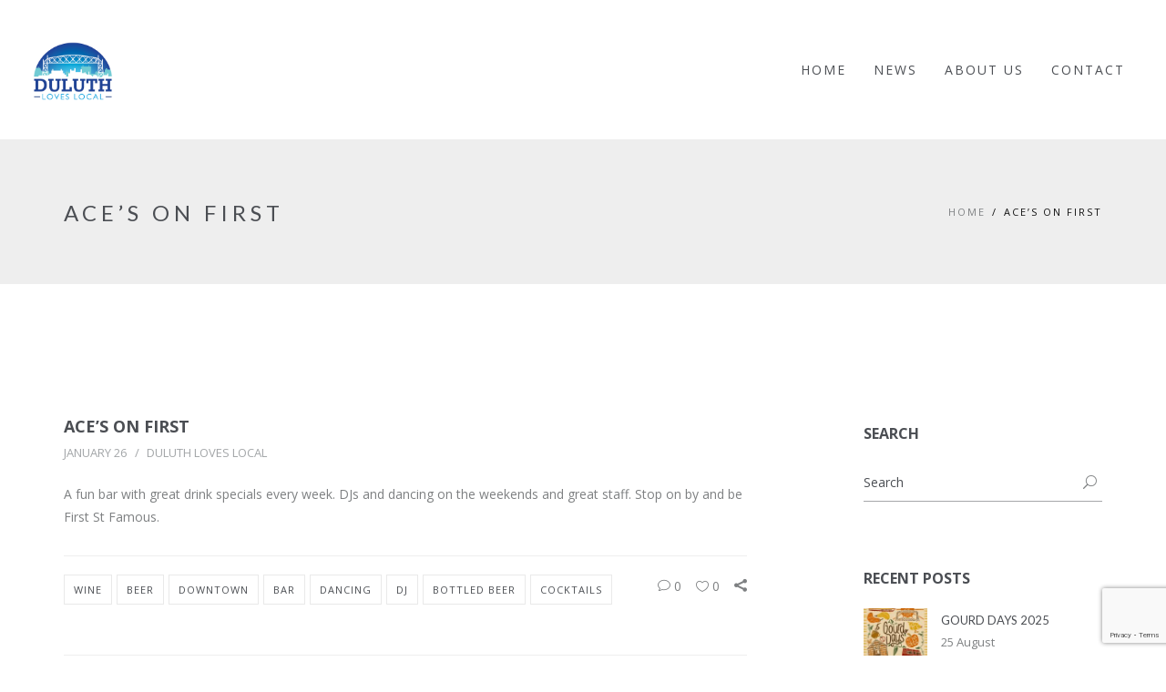

--- FILE ---
content_type: text/html; charset=UTF-8
request_url: https://duluthloveslocal.com/local-directory/aces-on-first/
body_size: 12539
content:
<!DOCTYPE html>
<html lang="en-US">
<head>
<meta charset="UTF-8" />
<meta name="viewport" content="initial-scale=1, width=device-width" />
<link rel="profile" href="http://gmpg.org/xfn/11" />
<link rel="pingback" href="https://duluthloveslocal.com/xmlrpc.php" />
<link rel="icon" type="image/png" href="https://duluthloveslocal.com/wp-content/uploads/2019/02/DLL_logo_square_withmargin.jpg"/>
<!--[if lt IE 9]>
<script src="https://duluthloveslocal.com/wp-content/themes/haswell/js/html5.js" type="text/javascript"></script>
<![endif]-->
<title>Ace&#8217;s On First &#8211; Duluth Loves Local</title>
                        <script>
                            /* You can add more configuration options to webfontloader by previously defining the WebFontConfig with your options */
                            if ( typeof WebFontConfig === "undefined" ) {
                                WebFontConfig = new Object();
                            }
                            WebFontConfig['google'] = {families: ['Lato:100,300,400,700,900,100italic,300italic,400italic,700italic,900italic', 'Open+Sans:300,400,600,700,800,300italic,400italic,600italic,700italic,800italic', 'Open+sans:400normal']};

                            (function() {
                                var wf = document.createElement( 'script' );
                                wf.src = 'https://ajax.googleapis.com/ajax/libs/webfont/1.5.3/webfont.js';
                                wf.type = 'text/javascript';
                                wf.async = 'true';
                                var s = document.getElementsByTagName( 'script' )[0];
                                s.parentNode.insertBefore( wf, s );
                            })();
                        </script>
                        <meta name='robots' content='max-image-preview:large' />
<link rel="alternate" type="application/rss+xml" title="Duluth Loves Local &raquo; Feed" href="https://duluthloveslocal.com/feed/" />
<link rel="alternate" type="application/rss+xml" title="Duluth Loves Local &raquo; Comments Feed" href="https://duluthloveslocal.com/comments/feed/" />
<meta property="fb:app_id" content="1621007798158687" /><script type="text/javascript">
/* <![CDATA[ */
window._wpemojiSettings = {"baseUrl":"https:\/\/s.w.org\/images\/core\/emoji\/15.0.3\/72x72\/","ext":".png","svgUrl":"https:\/\/s.w.org\/images\/core\/emoji\/15.0.3\/svg\/","svgExt":".svg","source":{"concatemoji":"https:\/\/duluthloveslocal.com\/wp-includes\/js\/wp-emoji-release.min.js?ver=6.5.7"}};
/*! This file is auto-generated */
!function(i,n){var o,s,e;function c(e){try{var t={supportTests:e,timestamp:(new Date).valueOf()};sessionStorage.setItem(o,JSON.stringify(t))}catch(e){}}function p(e,t,n){e.clearRect(0,0,e.canvas.width,e.canvas.height),e.fillText(t,0,0);var t=new Uint32Array(e.getImageData(0,0,e.canvas.width,e.canvas.height).data),r=(e.clearRect(0,0,e.canvas.width,e.canvas.height),e.fillText(n,0,0),new Uint32Array(e.getImageData(0,0,e.canvas.width,e.canvas.height).data));return t.every(function(e,t){return e===r[t]})}function u(e,t,n){switch(t){case"flag":return n(e,"\ud83c\udff3\ufe0f\u200d\u26a7\ufe0f","\ud83c\udff3\ufe0f\u200b\u26a7\ufe0f")?!1:!n(e,"\ud83c\uddfa\ud83c\uddf3","\ud83c\uddfa\u200b\ud83c\uddf3")&&!n(e,"\ud83c\udff4\udb40\udc67\udb40\udc62\udb40\udc65\udb40\udc6e\udb40\udc67\udb40\udc7f","\ud83c\udff4\u200b\udb40\udc67\u200b\udb40\udc62\u200b\udb40\udc65\u200b\udb40\udc6e\u200b\udb40\udc67\u200b\udb40\udc7f");case"emoji":return!n(e,"\ud83d\udc26\u200d\u2b1b","\ud83d\udc26\u200b\u2b1b")}return!1}function f(e,t,n){var r="undefined"!=typeof WorkerGlobalScope&&self instanceof WorkerGlobalScope?new OffscreenCanvas(300,150):i.createElement("canvas"),a=r.getContext("2d",{willReadFrequently:!0}),o=(a.textBaseline="top",a.font="600 32px Arial",{});return e.forEach(function(e){o[e]=t(a,e,n)}),o}function t(e){var t=i.createElement("script");t.src=e,t.defer=!0,i.head.appendChild(t)}"undefined"!=typeof Promise&&(o="wpEmojiSettingsSupports",s=["flag","emoji"],n.supports={everything:!0,everythingExceptFlag:!0},e=new Promise(function(e){i.addEventListener("DOMContentLoaded",e,{once:!0})}),new Promise(function(t){var n=function(){try{var e=JSON.parse(sessionStorage.getItem(o));if("object"==typeof e&&"number"==typeof e.timestamp&&(new Date).valueOf()<e.timestamp+604800&&"object"==typeof e.supportTests)return e.supportTests}catch(e){}return null}();if(!n){if("undefined"!=typeof Worker&&"undefined"!=typeof OffscreenCanvas&&"undefined"!=typeof URL&&URL.createObjectURL&&"undefined"!=typeof Blob)try{var e="postMessage("+f.toString()+"("+[JSON.stringify(s),u.toString(),p.toString()].join(",")+"));",r=new Blob([e],{type:"text/javascript"}),a=new Worker(URL.createObjectURL(r),{name:"wpTestEmojiSupports"});return void(a.onmessage=function(e){c(n=e.data),a.terminate(),t(n)})}catch(e){}c(n=f(s,u,p))}t(n)}).then(function(e){for(var t in e)n.supports[t]=e[t],n.supports.everything=n.supports.everything&&n.supports[t],"flag"!==t&&(n.supports.everythingExceptFlag=n.supports.everythingExceptFlag&&n.supports[t]);n.supports.everythingExceptFlag=n.supports.everythingExceptFlag&&!n.supports.flag,n.DOMReady=!1,n.readyCallback=function(){n.DOMReady=!0}}).then(function(){return e}).then(function(){var e;n.supports.everything||(n.readyCallback(),(e=n.source||{}).concatemoji?t(e.concatemoji):e.wpemoji&&e.twemoji&&(t(e.twemoji),t(e.wpemoji)))}))}((window,document),window._wpemojiSettings);
/* ]]> */
</script>
<link rel='stylesheet' id='sbi_styles-css' href='https://duluthloveslocal.com/wp-content/plugins/instagram-feed/css/sbi-styles.min.css?ver=6.2.10' type='text/css' media='all' />
<style id='wp-emoji-styles-inline-css' type='text/css'>

	img.wp-smiley, img.emoji {
		display: inline !important;
		border: none !important;
		box-shadow: none !important;
		height: 1em !important;
		width: 1em !important;
		margin: 0 0.07em !important;
		vertical-align: -0.1em !important;
		background: none !important;
		padding: 0 !important;
	}
</style>
<link rel='stylesheet' id='wp-block-library-css' href='https://duluthloveslocal.com/wp-includes/css/dist/block-library/style.min.css?ver=6.5.7' type='text/css' media='all' />
<style id='classic-theme-styles-inline-css' type='text/css'>
/*! This file is auto-generated */
.wp-block-button__link{color:#fff;background-color:#32373c;border-radius:9999px;box-shadow:none;text-decoration:none;padding:calc(.667em + 2px) calc(1.333em + 2px);font-size:1.125em}.wp-block-file__button{background:#32373c;color:#fff;text-decoration:none}
</style>
<style id='global-styles-inline-css' type='text/css'>
body{--wp--preset--color--black: #000000;--wp--preset--color--cyan-bluish-gray: #abb8c3;--wp--preset--color--white: #ffffff;--wp--preset--color--pale-pink: #f78da7;--wp--preset--color--vivid-red: #cf2e2e;--wp--preset--color--luminous-vivid-orange: #ff6900;--wp--preset--color--luminous-vivid-amber: #fcb900;--wp--preset--color--light-green-cyan: #7bdcb5;--wp--preset--color--vivid-green-cyan: #00d084;--wp--preset--color--pale-cyan-blue: #8ed1fc;--wp--preset--color--vivid-cyan-blue: #0693e3;--wp--preset--color--vivid-purple: #9b51e0;--wp--preset--gradient--vivid-cyan-blue-to-vivid-purple: linear-gradient(135deg,rgba(6,147,227,1) 0%,rgb(155,81,224) 100%);--wp--preset--gradient--light-green-cyan-to-vivid-green-cyan: linear-gradient(135deg,rgb(122,220,180) 0%,rgb(0,208,130) 100%);--wp--preset--gradient--luminous-vivid-amber-to-luminous-vivid-orange: linear-gradient(135deg,rgba(252,185,0,1) 0%,rgba(255,105,0,1) 100%);--wp--preset--gradient--luminous-vivid-orange-to-vivid-red: linear-gradient(135deg,rgba(255,105,0,1) 0%,rgb(207,46,46) 100%);--wp--preset--gradient--very-light-gray-to-cyan-bluish-gray: linear-gradient(135deg,rgb(238,238,238) 0%,rgb(169,184,195) 100%);--wp--preset--gradient--cool-to-warm-spectrum: linear-gradient(135deg,rgb(74,234,220) 0%,rgb(151,120,209) 20%,rgb(207,42,186) 40%,rgb(238,44,130) 60%,rgb(251,105,98) 80%,rgb(254,248,76) 100%);--wp--preset--gradient--blush-light-purple: linear-gradient(135deg,rgb(255,206,236) 0%,rgb(152,150,240) 100%);--wp--preset--gradient--blush-bordeaux: linear-gradient(135deg,rgb(254,205,165) 0%,rgb(254,45,45) 50%,rgb(107,0,62) 100%);--wp--preset--gradient--luminous-dusk: linear-gradient(135deg,rgb(255,203,112) 0%,rgb(199,81,192) 50%,rgb(65,88,208) 100%);--wp--preset--gradient--pale-ocean: linear-gradient(135deg,rgb(255,245,203) 0%,rgb(182,227,212) 50%,rgb(51,167,181) 100%);--wp--preset--gradient--electric-grass: linear-gradient(135deg,rgb(202,248,128) 0%,rgb(113,206,126) 100%);--wp--preset--gradient--midnight: linear-gradient(135deg,rgb(2,3,129) 0%,rgb(40,116,252) 100%);--wp--preset--font-size--small: 13px;--wp--preset--font-size--medium: 20px;--wp--preset--font-size--large: 36px;--wp--preset--font-size--x-large: 42px;--wp--preset--spacing--20: 0.44rem;--wp--preset--spacing--30: 0.67rem;--wp--preset--spacing--40: 1rem;--wp--preset--spacing--50: 1.5rem;--wp--preset--spacing--60: 2.25rem;--wp--preset--spacing--70: 3.38rem;--wp--preset--spacing--80: 5.06rem;--wp--preset--shadow--natural: 6px 6px 9px rgba(0, 0, 0, 0.2);--wp--preset--shadow--deep: 12px 12px 50px rgba(0, 0, 0, 0.4);--wp--preset--shadow--sharp: 6px 6px 0px rgba(0, 0, 0, 0.2);--wp--preset--shadow--outlined: 6px 6px 0px -3px rgba(255, 255, 255, 1), 6px 6px rgba(0, 0, 0, 1);--wp--preset--shadow--crisp: 6px 6px 0px rgba(0, 0, 0, 1);}:where(.is-layout-flex){gap: 0.5em;}:where(.is-layout-grid){gap: 0.5em;}body .is-layout-flex{display: flex;}body .is-layout-flex{flex-wrap: wrap;align-items: center;}body .is-layout-flex > *{margin: 0;}body .is-layout-grid{display: grid;}body .is-layout-grid > *{margin: 0;}:where(.wp-block-columns.is-layout-flex){gap: 2em;}:where(.wp-block-columns.is-layout-grid){gap: 2em;}:where(.wp-block-post-template.is-layout-flex){gap: 1.25em;}:where(.wp-block-post-template.is-layout-grid){gap: 1.25em;}.has-black-color{color: var(--wp--preset--color--black) !important;}.has-cyan-bluish-gray-color{color: var(--wp--preset--color--cyan-bluish-gray) !important;}.has-white-color{color: var(--wp--preset--color--white) !important;}.has-pale-pink-color{color: var(--wp--preset--color--pale-pink) !important;}.has-vivid-red-color{color: var(--wp--preset--color--vivid-red) !important;}.has-luminous-vivid-orange-color{color: var(--wp--preset--color--luminous-vivid-orange) !important;}.has-luminous-vivid-amber-color{color: var(--wp--preset--color--luminous-vivid-amber) !important;}.has-light-green-cyan-color{color: var(--wp--preset--color--light-green-cyan) !important;}.has-vivid-green-cyan-color{color: var(--wp--preset--color--vivid-green-cyan) !important;}.has-pale-cyan-blue-color{color: var(--wp--preset--color--pale-cyan-blue) !important;}.has-vivid-cyan-blue-color{color: var(--wp--preset--color--vivid-cyan-blue) !important;}.has-vivid-purple-color{color: var(--wp--preset--color--vivid-purple) !important;}.has-black-background-color{background-color: var(--wp--preset--color--black) !important;}.has-cyan-bluish-gray-background-color{background-color: var(--wp--preset--color--cyan-bluish-gray) !important;}.has-white-background-color{background-color: var(--wp--preset--color--white) !important;}.has-pale-pink-background-color{background-color: var(--wp--preset--color--pale-pink) !important;}.has-vivid-red-background-color{background-color: var(--wp--preset--color--vivid-red) !important;}.has-luminous-vivid-orange-background-color{background-color: var(--wp--preset--color--luminous-vivid-orange) !important;}.has-luminous-vivid-amber-background-color{background-color: var(--wp--preset--color--luminous-vivid-amber) !important;}.has-light-green-cyan-background-color{background-color: var(--wp--preset--color--light-green-cyan) !important;}.has-vivid-green-cyan-background-color{background-color: var(--wp--preset--color--vivid-green-cyan) !important;}.has-pale-cyan-blue-background-color{background-color: var(--wp--preset--color--pale-cyan-blue) !important;}.has-vivid-cyan-blue-background-color{background-color: var(--wp--preset--color--vivid-cyan-blue) !important;}.has-vivid-purple-background-color{background-color: var(--wp--preset--color--vivid-purple) !important;}.has-black-border-color{border-color: var(--wp--preset--color--black) !important;}.has-cyan-bluish-gray-border-color{border-color: var(--wp--preset--color--cyan-bluish-gray) !important;}.has-white-border-color{border-color: var(--wp--preset--color--white) !important;}.has-pale-pink-border-color{border-color: var(--wp--preset--color--pale-pink) !important;}.has-vivid-red-border-color{border-color: var(--wp--preset--color--vivid-red) !important;}.has-luminous-vivid-orange-border-color{border-color: var(--wp--preset--color--luminous-vivid-orange) !important;}.has-luminous-vivid-amber-border-color{border-color: var(--wp--preset--color--luminous-vivid-amber) !important;}.has-light-green-cyan-border-color{border-color: var(--wp--preset--color--light-green-cyan) !important;}.has-vivid-green-cyan-border-color{border-color: var(--wp--preset--color--vivid-green-cyan) !important;}.has-pale-cyan-blue-border-color{border-color: var(--wp--preset--color--pale-cyan-blue) !important;}.has-vivid-cyan-blue-border-color{border-color: var(--wp--preset--color--vivid-cyan-blue) !important;}.has-vivid-purple-border-color{border-color: var(--wp--preset--color--vivid-purple) !important;}.has-vivid-cyan-blue-to-vivid-purple-gradient-background{background: var(--wp--preset--gradient--vivid-cyan-blue-to-vivid-purple) !important;}.has-light-green-cyan-to-vivid-green-cyan-gradient-background{background: var(--wp--preset--gradient--light-green-cyan-to-vivid-green-cyan) !important;}.has-luminous-vivid-amber-to-luminous-vivid-orange-gradient-background{background: var(--wp--preset--gradient--luminous-vivid-amber-to-luminous-vivid-orange) !important;}.has-luminous-vivid-orange-to-vivid-red-gradient-background{background: var(--wp--preset--gradient--luminous-vivid-orange-to-vivid-red) !important;}.has-very-light-gray-to-cyan-bluish-gray-gradient-background{background: var(--wp--preset--gradient--very-light-gray-to-cyan-bluish-gray) !important;}.has-cool-to-warm-spectrum-gradient-background{background: var(--wp--preset--gradient--cool-to-warm-spectrum) !important;}.has-blush-light-purple-gradient-background{background: var(--wp--preset--gradient--blush-light-purple) !important;}.has-blush-bordeaux-gradient-background{background: var(--wp--preset--gradient--blush-bordeaux) !important;}.has-luminous-dusk-gradient-background{background: var(--wp--preset--gradient--luminous-dusk) !important;}.has-pale-ocean-gradient-background{background: var(--wp--preset--gradient--pale-ocean) !important;}.has-electric-grass-gradient-background{background: var(--wp--preset--gradient--electric-grass) !important;}.has-midnight-gradient-background{background: var(--wp--preset--gradient--midnight) !important;}.has-small-font-size{font-size: var(--wp--preset--font-size--small) !important;}.has-medium-font-size{font-size: var(--wp--preset--font-size--medium) !important;}.has-large-font-size{font-size: var(--wp--preset--font-size--large) !important;}.has-x-large-font-size{font-size: var(--wp--preset--font-size--x-large) !important;}
.wp-block-navigation a:where(:not(.wp-element-button)){color: inherit;}
:where(.wp-block-post-template.is-layout-flex){gap: 1.25em;}:where(.wp-block-post-template.is-layout-grid){gap: 1.25em;}
:where(.wp-block-columns.is-layout-flex){gap: 2em;}:where(.wp-block-columns.is-layout-grid){gap: 2em;}
.wp-block-pullquote{font-size: 1.5em;line-height: 1.6;}
</style>
<link rel='stylesheet' id='cms-plugin-stylesheet-css' href='https://duluthloveslocal.com/wp-content/plugins/cmssuperheroes/assets/css/cms-style.css?ver=6.5.7' type='text/css' media='all' />
<link rel='stylesheet' id='contact-form-7-css' href='https://duluthloveslocal.com/wp-content/plugins/contact-form-7/includes/css/styles.css?ver=5.7.4' type='text/css' media='all' />
<link rel='stylesheet' id='rs-plugin-settings-css' href='https://duluthloveslocal.com/wp-content/plugins/revslider/public/assets/css/settings.css?ver=5.4.8.1' type='text/css' media='all' />
<style id='rs-plugin-settings-inline-css' type='text/css'>
#rs-demo-id {}
</style>
<link rel='stylesheet' id='cmssuperheroes-bootstrap-css' href='https://duluthloveslocal.com/wp-content/themes/haswell/assets/css/bootstrap.min.css?ver=3.3.2' type='text/css' media='all' />
<link property="stylesheet" rel='stylesheet' id='font-awesome-css-css' href='https://duluthloveslocal.com/wp-content/themes/haswell/assets/css/font-awesome.css?ver=4.3.0' type='text/css' media='all' />
<link rel='stylesheet' id='cmssuperheroes-style-css' href='https://duluthloveslocal.com/wp-content/themes/haswell/style.css?ver=6.5.7' type='text/css' media='all' />
<link rel='stylesheet' id='jquery-ui-css-css' href='https://duluthloveslocal.com/wp-content/themes/haswell/assets/css/jquery-ui.css?ver=4.3.0' type='text/css' media='all' />
<link rel='stylesheet' id='cmssuperheroes-owl-css' href='https://duluthloveslocal.com/wp-content/themes/haswell/assets/css/owl.carousel.min.css?ver=2.0.0' type='text/css' media='all' />
<link rel='stylesheet' id='cmssuperheroes-icon-font-css' href='https://duluthloveslocal.com/wp-content/themes/haswell/assets/css/icons-fonts.css?ver=1.0.0' type='text/css' media='all' />
<link rel='stylesheet' id='cmssuperheroes-animate-css' href='https://duluthloveslocal.com/wp-content/themes/haswell/assets/css/animate.min.css?ver=1.0.0' type='text/css' media='all' />
<link rel='stylesheet' id='cmssuperheroes-static-css' href='https://duluthloveslocal.com/wp-content/themes/haswell/assets/css/static.css?ver=1.0.0' type='text/css' media='all' />
<script type="text/javascript" src="https://duluthloveslocal.com/wp-includes/js/jquery/jquery.min.js?ver=3.7.1" id="jquery-core-js"></script>
<script type="text/javascript" src="https://duluthloveslocal.com/wp-includes/js/jquery/jquery-migrate.min.js?ver=3.4.1" id="jquery-migrate-js"></script>
<script type="text/javascript" src="https://duluthloveslocal.com/wp-content/plugins/revslider/public/assets/js/jquery.themepunch.tools.min.js?ver=5.4.8.1" id="tp-tools-js"></script>
<script type="text/javascript" src="https://duluthloveslocal.com/wp-content/plugins/revslider/public/assets/js/jquery.themepunch.revolution.min.js?ver=5.4.8.1" id="revmin-js"></script>
<script type="text/javascript" src="https://duluthloveslocal.com/wp-content/themes/haswell/assets/js/plugins.min.js?ver=6.5.7" id="cmssuperheroes-plugins-min-js"></script>
<link rel="https://api.w.org/" href="https://duluthloveslocal.com/wp-json/" /><link rel="EditURI" type="application/rsd+xml" title="RSD" href="https://duluthloveslocal.com/xmlrpc.php?rsd" />
<meta name="generator" content="WordPress 6.5.7" />
<link rel="canonical" href="https://duluthloveslocal.com/local-directory/aces-on-first/" />
<link rel='shortlink' href='https://duluthloveslocal.com/?p=1310' />
<link rel="alternate" type="application/json+oembed" href="https://duluthloveslocal.com/wp-json/oembed/1.0/embed?url=https%3A%2F%2Fduluthloveslocal.com%2Flocal-directory%2Faces-on-first%2F" />
<link rel="alternate" type="text/xml+oembed" href="https://duluthloveslocal.com/wp-json/oembed/1.0/embed?url=https%3A%2F%2Fduluthloveslocal.com%2Flocal-directory%2Faces-on-first%2F&#038;format=xml" />

		<!-- GA Google Analytics @ https://m0n.co/ga -->
		<script async src="https://www.googletagmanager.com/gtag/js?id=UA-49591122-1"></script>
		<script>
			window.dataLayer = window.dataLayer || [];
			function gtag(){dataLayer.push(arguments);}
			gtag('js', new Date());
			gtag('config', 'UA-49591122-1');
		</script>

	<style type="text/css" data-type="cms_shortcodes-custom-css"></style><script type="text/javascript"> var ajaxurl = "https://duluthloveslocal.com/wp-admin/admin-ajax.php"; </script><meta name="generator" content="Powered by WPBakery Page Builder - drag and drop page builder for WordPress."/>
<!--[if lte IE 9]><link rel="stylesheet" type="text/css" href="https://duluthloveslocal.com/wp-content/plugins/js_composer/assets/css/vc_lte_ie9.min.css" media="screen"><![endif]--><meta name="generator" content="Powered by Slider Revolution 5.4.8.1 - responsive, Mobile-Friendly Slider Plugin for WordPress with comfortable drag and drop interface." />
<script type="text/javascript">function setREVStartSize(e){									
						try{ e.c=jQuery(e.c);var i=jQuery(window).width(),t=9999,r=0,n=0,l=0,f=0,s=0,h=0;
							if(e.responsiveLevels&&(jQuery.each(e.responsiveLevels,function(e,f){f>i&&(t=r=f,l=e),i>f&&f>r&&(r=f,n=e)}),t>r&&(l=n)),f=e.gridheight[l]||e.gridheight[0]||e.gridheight,s=e.gridwidth[l]||e.gridwidth[0]||e.gridwidth,h=i/s,h=h>1?1:h,f=Math.round(h*f),"fullscreen"==e.sliderLayout){var u=(e.c.width(),jQuery(window).height());if(void 0!=e.fullScreenOffsetContainer){var c=e.fullScreenOffsetContainer.split(",");if (c) jQuery.each(c,function(e,i){u=jQuery(i).length>0?u-jQuery(i).outerHeight(!0):u}),e.fullScreenOffset.split("%").length>1&&void 0!=e.fullScreenOffset&&e.fullScreenOffset.length>0?u-=jQuery(window).height()*parseInt(e.fullScreenOffset,0)/100:void 0!=e.fullScreenOffset&&e.fullScreenOffset.length>0&&(u-=parseInt(e.fullScreenOffset,0))}f=u}else void 0!=e.minHeight&&f<e.minHeight&&(f=e.minHeight);e.c.closest(".rev_slider_wrapper").css({height:f})					
						}catch(d){console.log("Failure at Presize of Slider:"+d)}						
					};</script>
<style type="text/css" title="dynamic-css" class="options-output">#cshero-header-logo a img{height:100px;}#cshero-header.header-fixed #cshero-header-logo a img{height:50px;}#cshero-header-navigation .main-navigation .menu-main-menu > li > a,
                          #cshero-header-navigation .main-navigation .menu-main-menu > ul > li > a,
                          .cshero-header-cart-search .header a{padding-top:0;padding-right:15px;padding-bottom:0;padding-left:15px;}#cshero-header-navigation .main-navigation .menu-main-menu > li > a,
                          #cshero-header-navigation .main-navigation .menu-main-menu > ul > li > a,
                          .cshero-header-cart-search .header a{font-size:14px;opacity: 1;visibility: visible;-webkit-transition: opacity 0.24s ease-in-out;-moz-transition: opacity 0.24s ease-in-out;transition: opacity 0.24s ease-in-out;}.wf-loading #cshero-header-navigation .main-navigation .menu-main-menu > li > a,
                          #cshero-header-navigation .main-navigation .menu-main-menu > ul > li > a,
                          .cshero-header-cart-search .header a,{opacity: 0;}.ie.wf-loading #cshero-header-navigation .main-navigation .menu-main-menu > li > a,
                          #cshero-header-navigation .main-navigation .menu-main-menu > ul > li > a,
                          .cshero-header-cart-search .header a,{visibility: hidden;}#cshero-header-navigation .main-navigation .menu-main-menu > li ul a,
                      #cshero-header-navigation .main-navigation .menu-main-menu > ul > li ul a{font-size:12px;opacity: 1;visibility: visible;-webkit-transition: opacity 0.24s ease-in-out;-moz-transition: opacity 0.24s ease-in-out;transition: opacity 0.24s ease-in-out;}.wf-loading #cshero-header-navigation .main-navigation .menu-main-menu > li ul a,
                      #cshero-header-navigation .main-navigation .menu-main-menu > ul > li ul a,{opacity: 0;}.ie.wf-loading #cshero-header-navigation .main-navigation .menu-main-menu > li ul a,
                      #cshero-header-navigation .main-navigation .menu-main-menu > ul > li ul a,{visibility: hidden;}.cshero-main-header{background-color:#fff;}#cshero-header.header-fixed{background-color:#fff;}.header-fixed .menu-main-menu > li > a.onepage.current span:before, .header-fixed .menu-main-menu > li > a.onepage:hover span:before, .header-fixed .menu-main-menu > li.current-menu-item > a span:before, .header-fixed .menu-main-menu > li.current-menu-ancestor >a span:before{border-color:rgba(75,78,83,0.5);}.page-title{border-top:0px none ;border-bottom:0px none ;}.page-title{margin-top:0;margin-right:0;margin-bottom:0;margin-left:0;}.page-title{padding-top:68px;padding-right:0;padding-bottom:66px;padding-left:0;}#page-title-text h1{font-family:Lato;text-align:left;line-height:25px;font-weight:400;font-style:normal;color:#4b4e53;font-size:24px;opacity: 1;visibility: visible;-webkit-transition: opacity 0.24s ease-in-out;-moz-transition: opacity 0.24s ease-in-out;transition: opacity 0.24s ease-in-out;}.wf-loading #page-title-text h1,{opacity: 0;}.ie.wf-loading #page-title-text h1,{visibility: hidden;}#breadcrumb-text,#breadcrumb-text ul li a{font-family:"Open Sans";text-align:right;line-height:24px;font-weight:400;font-style:normal;color:#7e8082;font-size:11px;opacity: 1;visibility: visible;-webkit-transition: opacity 0.24s ease-in-out;-moz-transition: opacity 0.24s ease-in-out;transition: opacity 0.24s ease-in-out;}.wf-loading #breadcrumb-text,.wf-loading #breadcrumb-text ul li a,{opacity: 0;}.ie.wf-loading #breadcrumb-text,.ie.wf-loading #breadcrumb-text ul li a,{visibility: hidden;}footer .cms-bottom-wrap{background-color:#eee;}footer .cms-bottom-wrap{padding-top:80px;padding-right:0;padding-bottom:0px;padding-left:0;}a{color:#4b4e53;}a:hover{color:#97999c;}body{font-family:"Open sans";line-height:25px;font-weight:400;font-style:normal;color:#7e8082;font-size:14px;opacity: 1;visibility: visible;-webkit-transition: opacity 0.24s ease-in-out;-moz-transition: opacity 0.24s ease-in-out;transition: opacity 0.24s ease-in-out;}.wf-loading body,{opacity: 0;}.ie.wf-loading body,{visibility: hidden;}h1{font-family:Lato;line-height:45px;font-weight:400;font-style:normal;color:#4b4e53;font-size:32px;opacity: 1;visibility: visible;-webkit-transition: opacity 0.24s ease-in-out;-moz-transition: opacity 0.24s ease-in-out;transition: opacity 0.24s ease-in-out;}.wf-loading h1,{opacity: 0;}.ie.wf-loading h1,{visibility: hidden;}h2{font-family:Lato;line-height:32px;font-weight:400;font-style:normal;color:#4b4e53;font-size:28px;opacity: 1;visibility: visible;-webkit-transition: opacity 0.24s ease-in-out;-moz-transition: opacity 0.24s ease-in-out;transition: opacity 0.24s ease-in-out;}.wf-loading h2,{opacity: 0;}.ie.wf-loading h2,{visibility: hidden;}h3{font-family:Lato;line-height:33px;font-weight:400;font-style:normal;color:#4b4e53;font-size:24px;opacity: 1;visibility: visible;-webkit-transition: opacity 0.24s ease-in-out;-moz-transition: opacity 0.24s ease-in-out;transition: opacity 0.24s ease-in-out;}.wf-loading h3,{opacity: 0;}.ie.wf-loading h3,{visibility: hidden;}h4{font-family:Lato;line-height:25px;font-weight:400;font-style:normal;color:#4b4e53;font-size:18px;opacity: 1;visibility: visible;-webkit-transition: opacity 0.24s ease-in-out;-moz-transition: opacity 0.24s ease-in-out;transition: opacity 0.24s ease-in-out;}.wf-loading h4,{opacity: 0;}.ie.wf-loading h4,{visibility: hidden;}h5{font-family:Lato;line-height:25px;font-weight:400;font-style:normal;color:#4b4e53;font-size:14px;opacity: 1;visibility: visible;-webkit-transition: opacity 0.24s ease-in-out;-moz-transition: opacity 0.24s ease-in-out;transition: opacity 0.24s ease-in-out;}.wf-loading h5,{opacity: 0;}.ie.wf-loading h5,{visibility: hidden;}h6{font-family:Lato;line-height:18px;font-weight:400;font-style:normal;color:#4b4e53;font-size:12px;opacity: 1;visibility: visible;-webkit-transition: opacity 0.24s ease-in-out;-moz-transition: opacity 0.24s ease-in-out;transition: opacity 0.24s ease-in-out;}.wf-loading h6,{opacity: 0;}.ie.wf-loading h6,{visibility: hidden;}</style><noscript><style type="text/css"> .wpb_animate_when_almost_visible { opacity: 1; }</style></noscript></head>
<body class="local-directory-template-default single single-local-directory postid-1310 cms-header-sticky un-sticky-tablets un-sticky-mobile wpb-js-composer js-comp-ver-5.6 vc_responsive">

<!-- Loaded Page -->
<!-- <div id="loader-overflow">
	<div id="loader3">Please enable JS</div>
</div> -->

<div id="page" class="cs-wide">
	<header id="masthead" class="site-header" >
    <div id="cshero-header" 
        class="cshero-main-header 
             
             
            header-fixed-page            sticky-border        ">
                    
        <div class="container-m-30">
            <div class="row">
                <div id="cshero-header-logo" class="col-xs-12 col-sm-2 col-md-2 col-lg-2">
                                        <a href="https://duluthloveslocal.com/">
                        <img class="logo-follow-option" alt="" src="https://duluthloveslocal.com/wp-content/uploads/2019/02/DLL_logo_square_withmargin.jpg" >
                        <img class="logo-fixed hidden" alt="" src="https://duluthloveslocal.com/wp-content/uploads/2019/02/DLL_logo_square_withmargin.jpg" >
                    </a>
                </div>
                <button id="cshero-menu-mobile" data-target="#site-navigation" data-toggle="collapse" class="navbar-toggle btn-navbar collapsed" type="button">
                    <span class="icon_menu hamb-mob-icon" aria-hidden="true"></span>
                </button>
                                <div id="cshero-header-navigation" class="col-xs-12 col-sm-10 col-md-10 col-lg-10 has-search-cart">
                                        <nav id="site-navigation" class="main-navigation collapse">
                        <div class="menu-dll-main-menu-container"><ul id="menu-main-menu" class="nav-menu menu-main-menu"><li id="menu-item-5766" class="menu-item menu-item-type-post_type menu-item-object-page menu-item-home no_group menu-item-5766" data-depth="0"><a href="https://duluthloveslocal.com/" class=""><span class="menu-title">Home</span></a></li>
<li id="menu-item-5775" class="menu-item menu-item-type-post_type menu-item-object-page no_group menu-item-5775" data-depth="0"><a href="https://duluthloveslocal.com/duluth-news-whats-happening/" class=""><span class="menu-title">News</span></a></li>
<li id="menu-item-5816" class="menu-item menu-item-type-post_type menu-item-object-page no_group menu-item-5816" data-depth="0"><a href="https://duluthloveslocal.com/about-duluth-loves-local/" class=""><span class="menu-title">About Us</span></a></li>
<li id="menu-item-5806" class="menu-item menu-item-type-post_type menu-item-object-page no_group menu-item-5806" data-depth="0"><a href="https://duluthloveslocal.com/contact-duluth-loves-local/" class=""><span class="menu-title">Contact</span></a></li>
</ul></div>                    </nav>
                </div>
            </div>
        </div>
    </div>
</header>
<!-- #site-navigation -->
		            <div id="page-title" class="page-title  page-title-small grey-light-bg " >
            <div class="container">
            <div class="row">
                                        <div id="page-title-text" class="col-xs-12 col-sm-6 col-md-6 col-lg-6"><h1>Ace&#8217;s On First</h1></div>
                        <div id="breadcrumb-text" class="col-xs-12 col-sm-6 col-md-6 col-lg-6"><ul class="breadcrumbs"><li><a href="https://duluthloveslocal.com/">Home</a></li><li>Ace&#8217;s On First</li></ul></div>
                                        </div>
            </div>
        </div><!-- #page-title -->
        	<div id="main" class="p-140-cont"><div class="container">
    <div class="row">
                <div id="primary" class="col-sm-8 post-1310 local-directory type-local-directory status-publish hentry tag-wine tag-beer tag-downtown tag-bar tag-dancing tag-dj tag-bottled-beer tag-cocktails local-features-locally-owned local-features-independent businesstype-nightlife-bars-clubs">
            <div id="content" role="main">

                
                    
<article id="post-1310" class="cms-blog-item wow fadeIn pb-50 cms-single-blog clearfix post-1310 local-directory type-local-directory status-publish hentry tag-wine tag-beer tag-downtown tag-bar tag-dancing tag-dj tag-bottled-beer tag-cocktails local-features-locally-owned local-features-independent businesstype-nightlife-bars-clubs">
		<header class="entry-header">
		<h3 class="entry-title">
    		    		Ace&#8217;s On First	    </h3>
	</header>
	<div class="entry-meta mb-20">
		    <div class="post-info">
        <ul>
            <li class="entry-date">
                <span>January 26</span>
            </li>
            <li class="entry-author">
                <a href="https://duluthloveslocal.com/author/admin-dll/" title="Posts by Duluth Loves Local" rel="author">Duluth Loves Local</a>            </li>
                                        <!--li class="entry-tags"><a href="https://duluthloveslocal.com/tag/wine/" rel="tag">Wine</a>, <a href="https://duluthloveslocal.com/tag/beer/" rel="tag">beer</a>, <a href="https://duluthloveslocal.com/tag/downtown/" rel="tag">downtown</a>, <a href="https://duluthloveslocal.com/tag/bar/" rel="tag">Bar</a>, <a href="https://duluthloveslocal.com/tag/dancing/" rel="tag">Dancing</a>, <a href="https://duluthloveslocal.com/tag/dj/" rel="tag">DJ</a>, <a href="https://duluthloveslocal.com/tag/bottled-beer/" rel="tag">Bottled Beer</a>, <a href="https://duluthloveslocal.com/tag/cocktails/" rel="tag">Cocktails</a></li-->
                    </ul>
    </div>
    	</div>
	<div class="entry-content">
		<p>A fun bar with great drink specials every week. DJs and dancing on the weekends and great staff. Stop on by and be First St Famous.</p>
	</div>
	<footer class="entry-footer">
	                        <div class="entry-tags pull-left"><a href="https://duluthloveslocal.com/tag/wine/" rel="tag">Wine</a><a href="https://duluthloveslocal.com/tag/beer/" rel="tag">beer</a><a href="https://duluthloveslocal.com/tag/downtown/" rel="tag">downtown</a><a href="https://duluthloveslocal.com/tag/bar/" rel="tag">Bar</a><a href="https://duluthloveslocal.com/tag/dancing/" rel="tag">Dancing</a><a href="https://duluthloveslocal.com/tag/dj/" rel="tag">DJ</a><a href="https://duluthloveslocal.com/tag/bottled-beer/" rel="tag">Bottled Beer</a><a href="https://duluthloveslocal.com/tag/cocktails/" rel="tag">Cocktails</a></div>
                <ul class="footer-meta-wrap pull-right">
            <li class="entry-comment">
                <i class="icon_comment_alt"></i>
                <a href="https://duluthloveslocal.com/local-directory/aces-on-first/">0</a>
            </li>

            <li class="entry-like">
                <a class="post-like" href="#" data-role="simple-like-button" data-post-id="1310" data-nonce="f721fc3865"><i class="icon_heart_alt"></i> 0</a>            </li>

            <li class="entry-share">
                <a href="#" class="dropdown-toggle" data-toggle="dropdown" aria-expanded="false" >
                    <i aria-hidden="true" class="social_share"></i>
                </a>
                <ul class="social-menu dropdown-menu dropdown-menu-right" role="menu">
                    <li><a target="_blank" href="https://www.facebook.com/sharer/sharer.php?u=https://duluthloveslocal.com/local-directory/aces-on-first/"><i aria-hidden="true" class="social_facebook"></i></a></li>
                    <li><a target="_blank" href="https://twitter.com/home?status=Check out this article:%20http://Ace&#8217;s%20On%20First%20-%20https://duluthloveslocal.com/local-directory/aces-on-first/"><i aria-hidden="true" class="social_twitter"></i></a></li>
                    <li><a target="_blank" href="https://plus.google.com/share?url=https://duluthloveslocal.com/local-directory/aces-on-first/"><i aria-hidden="true" class="social_googleplus"></i></a></li>
                </ul>
            </li>
        </ul>
    	</footer>
</article>
<!-- #post -->

                    <div class="entry-author-wrap clearfix mb-50">
                        <div class="author-avatar-wrap">
                            <img alt='' src='https://duluthloveslocal.com/wp-content/uploads/2019/02/DLL_logo_square_withmargin-100x100.jpg' srcset='https://duluthloveslocal.com/wp-content/uploads/2019/02/DLL_logo_square_withmargin-200x200.jpg 2x' class='avatar avatar-100 photo' height='100' width='100' decoding='async'/>                        </div>
                        <div class="author-info">
                            <div class="author-name">
                                Duluth Loves Local                            </div>
                            <div class="author-bio">
                                We are a grassroots movement that wants consumers to think local first, and by doing so, positively impact the place we call home: Duluth. We feature and support hard-working Duluth businesses to show the community the diverse business community that make our city so great. We want to create a community of people who value the artisanal details, hard work, and craft that drive our Duluth businesses.                            </div>
                        </div>
                    </div>
                    <hr class="mt-0 mb-0">
                    <div class="entry-navigation clearfix">
                        	<nav class="navigation post-navigation" role="navigation">
		<div class="nav-links clearfix">
						  <a class="post-prev pull-left" href="https://duluthloveslocal.com/local-directory/lester-river-sawmill-inc/"><i class="icon icon-arrows-left"></i>Prev</a>
			
			<a class="work-all" href="https://duluthloveslocal.com">All Posts</a>

						  <a class="post-next pull-right" href="https://duluthloveslocal.com/local-directory/spurs-on-first/">Next<i class="icon icon-arrows-right"></i></a>
						</div><!-- .nav-links -->
	</nav><!-- .navigation -->
	    
                    </div>

                                        
                    
                
            </div><!-- #content -->
        </div><!-- #primary -->

                    <div class="col-sm-4 col-md-3 col-md-offset-1">
                
			<div id="secondary" class="widget-area" role="complementary">
			<aside id="search-2" class="widget widget_search"><h3 class="wg-title">Search</h3><form action="/" class="searchform" id="prsearchform" method="get">
	<div>
		<input type="text" id="s" name="s" value="" placeholder="Search">
		<button type="submit" id="searchsubmit"><i class="icon_search"></i></button>
	</div>
</form></aside><aside id="cms_recent_posts-1" class="widget cms-recent-posts"><h3 class="wg-title">Recent Posts</h3>                                    <article class="recent-post-item clearfix post-6657 post type-post status-publish format-standard has-post-thumbnail hentry category-duluth-mn-local-anouncements category-duluth-outdoor-area-attractions category-duluth-local-business category-duluth-events category-duluth-news category-featured-in-duluth">
                                            <div class="featured-image">
                            <a href="https://duluthloveslocal.com/2025/08/25/duluth-mn-local-anouncements/gourd-days-2025/"><img width="150" height="150" src="https://duluthloveslocal.com/wp-content/uploads/2025/08/937F42C9-1F9A-4EE5-81C4-C72090A08866-150x150.jpg" class="attachment-thumbnail size-thumbnail wp-post-image" alt="" decoding="async" loading="lazy" srcset="https://duluthloveslocal.com/wp-content/uploads/2025/08/937F42C9-1F9A-4EE5-81C4-C72090A08866-150x150.jpg 150w, https://duluthloveslocal.com/wp-content/uploads/2025/08/937F42C9-1F9A-4EE5-81C4-C72090A08866-480x480.jpg 480w, https://duluthloveslocal.com/wp-content/uploads/2025/08/937F42C9-1F9A-4EE5-81C4-C72090A08866-500x500.jpg 500w" sizes="(max-width: 150px) 100vw, 150px" /></a>
                        </div>
                                        <div class="post-element">
                        <header><h5 class="entry-widget-title" style="margin: 0"><a href="https://duluthloveslocal.com/2025/08/25/duluth-mn-local-anouncements/gourd-days-2025/">Gourd Days 2025</a></h5></header>
                        <div class="entry-meta">
                            <span class="entry-time">25 August</span>
                            <span class="entry-author">Duluth Loves Local</span>
                        </div>
                    </div>
                </article>
                            <article class="recent-post-item clearfix post-4890 post type-post status-publish format-standard has-post-thumbnail hentry category-duluth-local-business category-featured-in-duluth">
                                            <div class="featured-image">
                            <a href="https://duluthloveslocal.com/2023/02/01/duluth-local-business/top-pizza-picks-in-twin-ports-duluth-mn-superior-wi/"><img width="150" height="150" src="https://duluthloveslocal.com/wp-content/uploads/2019/02/D7C7AB8D-7F6E-4CB3-A300-1D37786C8E09-150x150.jpeg" class="attachment-thumbnail size-thumbnail wp-post-image" alt="" decoding="async" loading="lazy" srcset="https://duluthloveslocal.com/wp-content/uploads/2019/02/D7C7AB8D-7F6E-4CB3-A300-1D37786C8E09-150x150.jpeg 150w, https://duluthloveslocal.com/wp-content/uploads/2019/02/D7C7AB8D-7F6E-4CB3-A300-1D37786C8E09-480x480.jpeg 480w, https://duluthloveslocal.com/wp-content/uploads/2019/02/D7C7AB8D-7F6E-4CB3-A300-1D37786C8E09-500x500.jpeg 500w" sizes="(max-width: 150px) 100vw, 150px" /></a>
                        </div>
                                        <div class="post-element">
                        <header><h5 class="entry-widget-title" style="margin: 0"><a href="https://duluthloveslocal.com/2023/02/01/duluth-local-business/top-pizza-picks-in-twin-ports-duluth-mn-superior-wi/">Our Top Twin Ports Pizza Picks</a></h5></header>
                        <div class="entry-meta">
                            <span class="entry-time">01 February</span>
                            <span class="entry-author">Duluth Loves Local</span>
                        </div>
                    </div>
                </article>
                            <article class="recent-post-item clearfix post-6508 post type-post status-publish format-standard has-post-thumbnail hentry category-duluth-news category-featured-in-duluth category-duluth-mn-local-anouncements category-duluth-local-business">
                                            <div class="featured-image">
                            <a href="https://duluthloveslocal.com/2020/05/05/duluth-mn-local-anouncements/mothers-day-gift-guide/"><img width="150" height="150" src="https://duluthloveslocal.com/wp-content/uploads/2020/05/Mothers-Day-Gift-Guide-150x150.jpg" class="attachment-thumbnail size-thumbnail wp-post-image" alt="" decoding="async" loading="lazy" srcset="https://duluthloveslocal.com/wp-content/uploads/2020/05/Mothers-Day-Gift-Guide-150x150.jpg 150w, https://duluthloveslocal.com/wp-content/uploads/2020/05/Mothers-Day-Gift-Guide-480x480.jpg 480w, https://duluthloveslocal.com/wp-content/uploads/2020/05/Mothers-Day-Gift-Guide-500x500.jpg 500w" sizes="(max-width: 150px) 100vw, 150px" /></a>
                        </div>
                                        <div class="post-element">
                        <header><h5 class="entry-widget-title" style="margin: 0"><a href="https://duluthloveslocal.com/2020/05/05/duluth-mn-local-anouncements/mothers-day-gift-guide/">Mother&#8217;s Day Gift Guide</a></h5></header>
                        <div class="entry-meta">
                            <span class="entry-time">05 May</span>
                            <span class="entry-author">Duluth Loves Local</span>
                        </div>
                    </div>
                </article>
                            <article class="recent-post-item clearfix post-6399 post type-post status-publish format-standard hentry category-duluth-news">
                                        <div class="post-element">
                        <header><h5 class="entry-widget-title" style="margin: 0"><a href="https://duluthloveslocal.com/2019/01/14/duluth-news/pwmoore/">2020 Portside Pass Members</a></h5></header>
                        <div class="entry-meta">
                            <span class="entry-time">14 January</span>
                            <span class="entry-author">Duluth Loves Local</span>
                        </div>
                    </div>
                </article>
                            <!-- END WIDGET -->
        </aside><aside id="categories-3" class="widget widget_categories"><h3 class="wg-title">Categories</h3>
			<ul>
					<li class="cat-item cat-item-92"><a href="https://duluthloveslocal.com/category/duluth-events/">Duluth Events</a>
</li>
	<li class="cat-item cat-item-93"><a href="https://duluthloveslocal.com/category/duluth-news/">Duluth News</a>
</li>
	<li class="cat-item cat-item-94"><a href="https://duluthloveslocal.com/category/local-spotlight/">Local Spotlight</a>
</li>
	<li class="cat-item cat-item-97"><a href="https://duluthloveslocal.com/category/featured-in-duluth/">Featured</a>
</li>
	<li class="cat-item cat-item-98"><a href="https://duluthloveslocal.com/category/portside-pass-duluth-local-deals-rewards/">Portside Pass</a>
</li>
	<li class="cat-item cat-item-105"><a href="https://duluthloveslocal.com/category/how-to-duluth/">How To Duluth</a>
</li>
	<li class="cat-item cat-item-84"><a href="https://duluthloveslocal.com/category/duluth-mn-local-anouncements/">Announcements</a>
</li>
	<li class="cat-item cat-item-85"><a href="https://duluthloveslocal.com/category/duluth-outdoor-area-attractions/">Duluth Outdoor Area Attractions</a>
</li>
	<li class="cat-item cat-item-86"><a href="https://duluthloveslocal.com/category/duluth-local-business/">Duluth Local Business</a>
</li>
	<li class="cat-item cat-item-88"><a href="https://duluthloveslocal.com/category/duluth-local-music/">Duluth Local Music</a>
</li>
			</ul>

			</aside>		</div><!-- #secondary -->
	            </div>
            </div>
</div>
        </div><!-- #main -->
            
                        
                            <div class="cms-bottom-wrapper ">
                    <div class="container">
                        <aside id="mc4wp_form_widget-2" class="widget widget_mc4wp_form_widget"><script>(function() {
	window.mc4wp = window.mc4wp || {
		listeners: [],
		forms: {
			on: function(evt, cb) {
				window.mc4wp.listeners.push(
					{
						event   : evt,
						callback: cb
					}
				);
			}
		}
	}
})();
</script><!-- Mailchimp for WordPress v4.9.11 - https://wordpress.org/plugins/mailchimp-for-wp/ --><form id="mc4wp-form-1" class="mc4wp-form mc4wp-form-6073" method="post" data-id="6073" data-name="Sign up for email alerts" ><div class="mc4wp-form-fields"><div class="pull-left">
  <h1 style="margin: 0.1em 0;">Sign up for monthly local updates!</h1>
</div>
<div class="pull-right">
	<label style="display:none;">Email address: </label>
	<input type="email" style="min-width:25em;" name="EMAIL" placeholder="Your email address" required />
  <input type="submit" value="SIGN UP" class="wpcf7-form-control wpcf7-submit cms-button md cms-default mb-25 btn-icon-animate gray" />
</div></div><label style="display: none !important;">Leave this field empty if you're human: <input type="text" name="_mc4wp_honeypot" value="" tabindex="-1" autocomplete="off" /></label><input type="hidden" name="_mc4wp_timestamp" value="1769050625" /><input type="hidden" name="_mc4wp_form_id" value="6073" /><input type="hidden" name="_mc4wp_form_element_id" value="mc4wp-form-1" /><div class="mc4wp-response"></div></form><!-- / Mailchimp for WordPress Plugin --></aside>                    </div>
                </div>
                        
            <footer id="main-footer" class="cms-footer-layout2-wrap cms-footer-wrapper">
            <div class="main-footer-wrap pt-80 pb-50">
                        <div id="cshero-footer-top">
                <div class="container">
                    <div class="row">
                        <div class="col-md-3 col-sm-3"><aside id="text-9" class="widget widget_text">			<div class="textwidget"><div class="footer-contact-info">
	<a href="/"><img src="/wp-content/uploads/2019/02/duluth_loves_local_logo_dark.png" alt="Duluth Loves Local"></a>
	<address class="cms-row">
        PO Box 3444<br />
        Duluth, MN  55803
    </address>
	<p class="cms-row">
		1-218-464-6355
	</p>
	<p class="cms-row">
		<a href="mailto:hello@duluthloveslocal.com" class="a-text">hello@duluthloveslocal.com</a>
	</p>
</div></div>
		</aside></div>
                        <div class="bold col-md-3 col-sm-3"><aside id="nav_menu-10" class="widget widget_nav_menu"><h3 class="wg-title">NAVIGATE</h3><div class="menu-widget-menu-footer-container"><ul id="menu-widget-menu-footer" class="menu"><li id="menu-item-5809" class="menu-item menu-item-type-post_type menu-item-object-page menu-item-home no_group menu-item-5809" data-depth="0"><a href="https://duluthloveslocal.com/" class=""><span class="menu-title">Home</span></a></li>
<li id="menu-item-5810" class="menu-item menu-item-type-post_type menu-item-object-page no_group menu-item-5810" data-depth="0"><a href="https://duluthloveslocal.com/portside-pass-duluth-deals-local-businesses/" class=""><span class="menu-title">Portside Pass</span></a></li>
<li id="menu-item-5812" class="menu-item menu-item-type-post_type menu-item-object-page no_group menu-item-5812" data-depth="0"><a href="https://duluthloveslocal.com/locals/" class=""><span class="menu-title">Locals</span></a></li>
<li id="menu-item-5813" class="menu-item menu-item-type-post_type menu-item-object-page no_group menu-item-5813" data-depth="0"><a href="https://duluthloveslocal.com/about-duluth-loves-local/" class=""><span class="menu-title">About</span></a></li>
<li id="menu-item-5811" class="menu-item menu-item-type-post_type menu-item-object-page no_group menu-item-5811" data-depth="0"><a href="https://duluthloveslocal.com/contact-duluth-loves-local/" class=""><span class="menu-title">Contact</span></a></li>
</ul></div></aside></div>
                        <div class="col-md-3 col-sm-3"><aside class="widget widget_search"><h3 class="wg-title">Search</h3><form action="/" class="searchform" id="prsearchform" method="get">
	<div>
		<input type="text" id="s" name="s" value="" placeholder="Search">
		<button type="submit" id="searchsubmit"><i class="icon_search"></i></button>
	</div>
</form></aside></div>
                        <div class="col-md-3 col-sm-3"><aside id="cms_recent_posts-2" class="widget cms-recent-posts"><h3 class="wg-title">Latest Features</h3>                                    <article class="recent-post-item clearfix post-6657 post type-post status-publish format-standard has-post-thumbnail hentry category-duluth-mn-local-anouncements category-duluth-outdoor-area-attractions category-duluth-local-business category-duluth-events category-duluth-news category-featured-in-duluth">
                                            <div class="featured-image">
                            <a href="https://duluthloveslocal.com/2025/08/25/duluth-mn-local-anouncements/gourd-days-2025/"><img width="150" height="150" src="https://duluthloveslocal.com/wp-content/uploads/2025/08/937F42C9-1F9A-4EE5-81C4-C72090A08866-150x150.jpg" class="attachment-thumbnail size-thumbnail wp-post-image" alt="" decoding="async" loading="lazy" srcset="https://duluthloveslocal.com/wp-content/uploads/2025/08/937F42C9-1F9A-4EE5-81C4-C72090A08866-150x150.jpg 150w, https://duluthloveslocal.com/wp-content/uploads/2025/08/937F42C9-1F9A-4EE5-81C4-C72090A08866-480x480.jpg 480w, https://duluthloveslocal.com/wp-content/uploads/2025/08/937F42C9-1F9A-4EE5-81C4-C72090A08866-500x500.jpg 500w" sizes="(max-width: 150px) 100vw, 150px" /></a>
                        </div>
                                        <div class="post-element">
                        <header><h5 class="entry-widget-title" style="margin: 0"><a href="https://duluthloveslocal.com/2025/08/25/duluth-mn-local-anouncements/gourd-days-2025/">Gourd Days 2025</a></h5></header>
                        <div class="entry-meta">
                            <span class="entry-time">25 August</span>
                            <span class="entry-author">Duluth Loves Local</span>
                        </div>
                    </div>
                </article>
                            <article class="recent-post-item clearfix post-4890 post type-post status-publish format-standard has-post-thumbnail hentry category-duluth-local-business category-featured-in-duluth">
                                            <div class="featured-image">
                            <a href="https://duluthloveslocal.com/2023/02/01/duluth-local-business/top-pizza-picks-in-twin-ports-duluth-mn-superior-wi/"><img width="150" height="150" src="https://duluthloveslocal.com/wp-content/uploads/2019/02/D7C7AB8D-7F6E-4CB3-A300-1D37786C8E09-150x150.jpeg" class="attachment-thumbnail size-thumbnail wp-post-image" alt="" decoding="async" loading="lazy" srcset="https://duluthloveslocal.com/wp-content/uploads/2019/02/D7C7AB8D-7F6E-4CB3-A300-1D37786C8E09-150x150.jpeg 150w, https://duluthloveslocal.com/wp-content/uploads/2019/02/D7C7AB8D-7F6E-4CB3-A300-1D37786C8E09-480x480.jpeg 480w, https://duluthloveslocal.com/wp-content/uploads/2019/02/D7C7AB8D-7F6E-4CB3-A300-1D37786C8E09-500x500.jpeg 500w" sizes="(max-width: 150px) 100vw, 150px" /></a>
                        </div>
                                        <div class="post-element">
                        <header><h5 class="entry-widget-title" style="margin: 0"><a href="https://duluthloveslocal.com/2023/02/01/duluth-local-business/top-pizza-picks-in-twin-ports-duluth-mn-superior-wi/">Our Top Twin Ports Pizza Picks</a></h5></header>
                        <div class="entry-meta">
                            <span class="entry-time">01 February</span>
                            <span class="entry-author">Duluth Loves Local</span>
                        </div>
                    </div>
                </article>
                            <article class="recent-post-item clearfix post-6508 post type-post status-publish format-standard has-post-thumbnail hentry category-duluth-news category-featured-in-duluth category-duluth-mn-local-anouncements category-duluth-local-business">
                                            <div class="featured-image">
                            <a href="https://duluthloveslocal.com/2020/05/05/duluth-mn-local-anouncements/mothers-day-gift-guide/"><img width="150" height="150" src="https://duluthloveslocal.com/wp-content/uploads/2020/05/Mothers-Day-Gift-Guide-150x150.jpg" class="attachment-thumbnail size-thumbnail wp-post-image" alt="" decoding="async" loading="lazy" srcset="https://duluthloveslocal.com/wp-content/uploads/2020/05/Mothers-Day-Gift-Guide-150x150.jpg 150w, https://duluthloveslocal.com/wp-content/uploads/2020/05/Mothers-Day-Gift-Guide-480x480.jpg 480w, https://duluthloveslocal.com/wp-content/uploads/2020/05/Mothers-Day-Gift-Guide-500x500.jpg 500w" sizes="(max-width: 150px) 100vw, 150px" /></a>
                        </div>
                                        <div class="post-element">
                        <header><h5 class="entry-widget-title" style="margin: 0"><a href="https://duluthloveslocal.com/2020/05/05/duluth-mn-local-anouncements/mothers-day-gift-guide/">Mother&#8217;s Day Gift Guide</a></h5></header>
                        <div class="entry-meta">
                            <span class="entry-time">05 May</span>
                            <span class="entry-author">Duluth Loves Local</span>
                        </div>
                    </div>
                </article>
                            <!-- END WIDGET -->
        </aside></div>
                    </div>
                </div>
            </div>
                                        <div id="cshero-footer-bottom">
                    <div class="container">
                        <hr class="m-0">
                        <div class="row">
                            <div class="cshero-footer-wrap">
                                <div class="col-md-6 col-sm-12 pull-right"><aside id="cs_social_widget-5" class=" widget widget_cs_social_widget"><ul class='cs-social style-1 text-right'><li><a target="_blank" data-rel="tooltip" data-placement="bottom" data-original-title="Facebook" href="https://www.facebook.com/duluthloveslocal"><i class="fa fa-facebook"></i></a></li><li><a target="_blank" data-rel="tooltip" data-placement="bottom" data-original-title="YouTube" href="https://www.youtube.com/channel/UC3cEtNmUlDBZ6JXxsFQ4X3w"><i class="fa fa-youtube"></i></a></li><li><a target="_blank" data-rel="tooltip" data-placement="bottom" data-original-title="Twitter" href="https://twitter.com/duluthloves"><i class="fa fa-twitter"></i></a></li><li><a target="_blank" data-rel="tooltip" data-placement="bottom" data-original-title="Instagram" href="https://www.instagram.com/duluthloveslocal/"><i class="fa fa-instagram"></i></a></li></ul></aside></div>
                                <div class="col-md-3 col-sm-12 pull-left"><aside id="text-12" class="widget widget_text">			<div class="textwidget"><a target="_blank" href="#" class="copyright pull-left" rel="noopener">&copy; 2019 DULUTH LOVES LOCAL</a></div>
		</aside></div>
                            </div>
                        </div>
                    </div>
                </div>
                    </div>
    </footer>        <div id="back_to_top" class="back_to_top"></div>
            </div><!-- #page -->

    <script>(function() {function maybePrefixUrlField () {
  const value = this.value.trim()
  if (value !== '' && value.indexOf('http') !== 0) {
    this.value = 'http://' + value
  }
}

const urlFields = document.querySelectorAll('.mc4wp-form input[type="url"]')
for (let j = 0; j < urlFields.length; j++) {
  urlFields[j].addEventListener('blur', maybePrefixUrlField)
}
})();</script><!-- Instagram Feed JS -->
<script type="text/javascript">
var sbiajaxurl = "https://duluthloveslocal.com/wp-admin/admin-ajax.php";
</script>
<script type="text/javascript" src="https://duluthloveslocal.com/wp-content/plugins/contact-form-7/includes/swv/js/index.js?ver=5.7.4" id="swv-js"></script>
<script type="text/javascript" id="contact-form-7-js-extra">
/* <![CDATA[ */
var wpcf7 = {"api":{"root":"https:\/\/duluthloveslocal.com\/wp-json\/","namespace":"contact-form-7\/v1"}};
/* ]]> */
</script>
<script type="text/javascript" src="https://duluthloveslocal.com/wp-content/plugins/contact-form-7/includes/js/index.js?ver=5.7.4" id="contact-form-7-js"></script>
<script type="text/javascript" src="https://duluthloveslocal.com/wp-content/plugins/news-twitter/js/jquery.bxslider.min.js?ver=4.1.2" id="jquery.bxslider-js"></script>
<script type="text/javascript" src="https://duluthloveslocal.com/wp-content/plugins/news-twitter/js/news-twitter.js?ver=1.0.0" id="news-twitter-js"></script>
<script type="text/javascript" id="haswell-simple-like-js-extra">
/* <![CDATA[ */
var WPHaswellSimpleLike = {"ajaxurl":"https:\/\/duluthloveslocal.com\/wp-admin\/admin-ajax.php","like":"Like","unlike":"Unlike"};
/* ]]> */
</script>
<script type="text/javascript" src="https://duluthloveslocal.com/wp-content/themes/haswell/assets/js/simple.likes.js?ver=1.0" id="haswell-simple-like-js"></script>
<script type="text/javascript" src="https://duluthloveslocal.com/wp-content/themes/haswell/assets/js/owl.carousel.min.js?ver=2.0.0" id="owl-carousel-js"></script>
<script type="text/javascript" src="https://duluthloveslocal.com/wp-includes/js/jquery/ui/core.min.js?ver=1.13.2" id="jquery-ui-core-js"></script>
<script type="text/javascript" src="https://duluthloveslocal.com/wp-includes/js/jquery/ui/datepicker.min.js?ver=1.13.2" id="jquery-ui-datepicker-js"></script>
<script type="text/javascript" id="jquery-ui-datepicker-js-after">
/* <![CDATA[ */
jQuery(function(jQuery){jQuery.datepicker.setDefaults({"closeText":"Close","currentText":"Today","monthNames":["January","February","March","April","May","June","July","August","September","October","November","December"],"monthNamesShort":["Jan","Feb","Mar","Apr","May","Jun","Jul","Aug","Sep","Oct","Nov","Dec"],"nextText":"Next","prevText":"Previous","dayNames":["Sunday","Monday","Tuesday","Wednesday","Thursday","Friday","Saturday"],"dayNamesShort":["Sun","Mon","Tue","Wed","Thu","Fri","Sat"],"dayNamesMin":["S","M","T","W","T","F","S"],"dateFormat":"MM d, yy","firstDay":1,"isRTL":false});});
/* ]]> */
</script>
<script type="text/javascript" id="cmssuperheroes-main-js-extra">
/* <![CDATA[ */
var CMSOptions = {"menu_sticky":"1","menu_sticky_tablets":"","menu_sticky_mobile":"","paralax":"1","back_to_top":"1","headder_height_normal":"153","headder_height_sticky":"60"};
/* ]]> */
</script>
<script type="text/javascript" src="https://duluthloveslocal.com/wp-content/themes/haswell/assets/js/main.js?ver=1.0.0" id="cmssuperheroes-main-js"></script>
<script type="text/javascript" src="https://duluthloveslocal.com/wp-content/themes/haswell/assets/js/menu.js?ver=1.0.0" id="cmssuperheroes-menu-js"></script>
<script type="text/javascript" src="https://www.google.com/recaptcha/api.js?render=6Ld5gqkZAAAAANqQ6eBMuVwvZ0KXgZWLrEhjyJIH&amp;ver=3.0" id="google-recaptcha-js"></script>
<script type="text/javascript" src="https://duluthloveslocal.com/wp-includes/js/dist/vendor/wp-polyfill-inert.min.js?ver=3.1.2" id="wp-polyfill-inert-js"></script>
<script type="text/javascript" src="https://duluthloveslocal.com/wp-includes/js/dist/vendor/regenerator-runtime.min.js?ver=0.14.0" id="regenerator-runtime-js"></script>
<script type="text/javascript" src="https://duluthloveslocal.com/wp-includes/js/dist/vendor/wp-polyfill.min.js?ver=3.15.0" id="wp-polyfill-js"></script>
<script type="text/javascript" id="wpcf7-recaptcha-js-extra">
/* <![CDATA[ */
var wpcf7_recaptcha = {"sitekey":"6Ld5gqkZAAAAANqQ6eBMuVwvZ0KXgZWLrEhjyJIH","actions":{"homepage":"homepage","contactform":"contactform"}};
/* ]]> */
</script>
<script type="text/javascript" src="https://duluthloveslocal.com/wp-content/plugins/contact-form-7/modules/recaptcha/index.js?ver=5.7.4" id="wpcf7-recaptcha-js"></script>
<script type="text/javascript" defer src="https://duluthloveslocal.com/wp-content/plugins/mailchimp-for-wp/assets/js/forms.js?ver=4.9.11" id="mc4wp-forms-api-js"></script>
</body>
</html>

--- FILE ---
content_type: text/html; charset=utf-8
request_url: https://www.google.com/recaptcha/api2/anchor?ar=1&k=6Ld5gqkZAAAAANqQ6eBMuVwvZ0KXgZWLrEhjyJIH&co=aHR0cHM6Ly9kdWx1dGhsb3Zlc2xvY2FsLmNvbTo0NDM.&hl=en&v=PoyoqOPhxBO7pBk68S4YbpHZ&size=invisible&anchor-ms=20000&execute-ms=30000&cb=tjjk5qlemo0m
body_size: 48717
content:
<!DOCTYPE HTML><html dir="ltr" lang="en"><head><meta http-equiv="Content-Type" content="text/html; charset=UTF-8">
<meta http-equiv="X-UA-Compatible" content="IE=edge">
<title>reCAPTCHA</title>
<style type="text/css">
/* cyrillic-ext */
@font-face {
  font-family: 'Roboto';
  font-style: normal;
  font-weight: 400;
  font-stretch: 100%;
  src: url(//fonts.gstatic.com/s/roboto/v48/KFO7CnqEu92Fr1ME7kSn66aGLdTylUAMa3GUBHMdazTgWw.woff2) format('woff2');
  unicode-range: U+0460-052F, U+1C80-1C8A, U+20B4, U+2DE0-2DFF, U+A640-A69F, U+FE2E-FE2F;
}
/* cyrillic */
@font-face {
  font-family: 'Roboto';
  font-style: normal;
  font-weight: 400;
  font-stretch: 100%;
  src: url(//fonts.gstatic.com/s/roboto/v48/KFO7CnqEu92Fr1ME7kSn66aGLdTylUAMa3iUBHMdazTgWw.woff2) format('woff2');
  unicode-range: U+0301, U+0400-045F, U+0490-0491, U+04B0-04B1, U+2116;
}
/* greek-ext */
@font-face {
  font-family: 'Roboto';
  font-style: normal;
  font-weight: 400;
  font-stretch: 100%;
  src: url(//fonts.gstatic.com/s/roboto/v48/KFO7CnqEu92Fr1ME7kSn66aGLdTylUAMa3CUBHMdazTgWw.woff2) format('woff2');
  unicode-range: U+1F00-1FFF;
}
/* greek */
@font-face {
  font-family: 'Roboto';
  font-style: normal;
  font-weight: 400;
  font-stretch: 100%;
  src: url(//fonts.gstatic.com/s/roboto/v48/KFO7CnqEu92Fr1ME7kSn66aGLdTylUAMa3-UBHMdazTgWw.woff2) format('woff2');
  unicode-range: U+0370-0377, U+037A-037F, U+0384-038A, U+038C, U+038E-03A1, U+03A3-03FF;
}
/* math */
@font-face {
  font-family: 'Roboto';
  font-style: normal;
  font-weight: 400;
  font-stretch: 100%;
  src: url(//fonts.gstatic.com/s/roboto/v48/KFO7CnqEu92Fr1ME7kSn66aGLdTylUAMawCUBHMdazTgWw.woff2) format('woff2');
  unicode-range: U+0302-0303, U+0305, U+0307-0308, U+0310, U+0312, U+0315, U+031A, U+0326-0327, U+032C, U+032F-0330, U+0332-0333, U+0338, U+033A, U+0346, U+034D, U+0391-03A1, U+03A3-03A9, U+03B1-03C9, U+03D1, U+03D5-03D6, U+03F0-03F1, U+03F4-03F5, U+2016-2017, U+2034-2038, U+203C, U+2040, U+2043, U+2047, U+2050, U+2057, U+205F, U+2070-2071, U+2074-208E, U+2090-209C, U+20D0-20DC, U+20E1, U+20E5-20EF, U+2100-2112, U+2114-2115, U+2117-2121, U+2123-214F, U+2190, U+2192, U+2194-21AE, U+21B0-21E5, U+21F1-21F2, U+21F4-2211, U+2213-2214, U+2216-22FF, U+2308-230B, U+2310, U+2319, U+231C-2321, U+2336-237A, U+237C, U+2395, U+239B-23B7, U+23D0, U+23DC-23E1, U+2474-2475, U+25AF, U+25B3, U+25B7, U+25BD, U+25C1, U+25CA, U+25CC, U+25FB, U+266D-266F, U+27C0-27FF, U+2900-2AFF, U+2B0E-2B11, U+2B30-2B4C, U+2BFE, U+3030, U+FF5B, U+FF5D, U+1D400-1D7FF, U+1EE00-1EEFF;
}
/* symbols */
@font-face {
  font-family: 'Roboto';
  font-style: normal;
  font-weight: 400;
  font-stretch: 100%;
  src: url(//fonts.gstatic.com/s/roboto/v48/KFO7CnqEu92Fr1ME7kSn66aGLdTylUAMaxKUBHMdazTgWw.woff2) format('woff2');
  unicode-range: U+0001-000C, U+000E-001F, U+007F-009F, U+20DD-20E0, U+20E2-20E4, U+2150-218F, U+2190, U+2192, U+2194-2199, U+21AF, U+21E6-21F0, U+21F3, U+2218-2219, U+2299, U+22C4-22C6, U+2300-243F, U+2440-244A, U+2460-24FF, U+25A0-27BF, U+2800-28FF, U+2921-2922, U+2981, U+29BF, U+29EB, U+2B00-2BFF, U+4DC0-4DFF, U+FFF9-FFFB, U+10140-1018E, U+10190-1019C, U+101A0, U+101D0-101FD, U+102E0-102FB, U+10E60-10E7E, U+1D2C0-1D2D3, U+1D2E0-1D37F, U+1F000-1F0FF, U+1F100-1F1AD, U+1F1E6-1F1FF, U+1F30D-1F30F, U+1F315, U+1F31C, U+1F31E, U+1F320-1F32C, U+1F336, U+1F378, U+1F37D, U+1F382, U+1F393-1F39F, U+1F3A7-1F3A8, U+1F3AC-1F3AF, U+1F3C2, U+1F3C4-1F3C6, U+1F3CA-1F3CE, U+1F3D4-1F3E0, U+1F3ED, U+1F3F1-1F3F3, U+1F3F5-1F3F7, U+1F408, U+1F415, U+1F41F, U+1F426, U+1F43F, U+1F441-1F442, U+1F444, U+1F446-1F449, U+1F44C-1F44E, U+1F453, U+1F46A, U+1F47D, U+1F4A3, U+1F4B0, U+1F4B3, U+1F4B9, U+1F4BB, U+1F4BF, U+1F4C8-1F4CB, U+1F4D6, U+1F4DA, U+1F4DF, U+1F4E3-1F4E6, U+1F4EA-1F4ED, U+1F4F7, U+1F4F9-1F4FB, U+1F4FD-1F4FE, U+1F503, U+1F507-1F50B, U+1F50D, U+1F512-1F513, U+1F53E-1F54A, U+1F54F-1F5FA, U+1F610, U+1F650-1F67F, U+1F687, U+1F68D, U+1F691, U+1F694, U+1F698, U+1F6AD, U+1F6B2, U+1F6B9-1F6BA, U+1F6BC, U+1F6C6-1F6CF, U+1F6D3-1F6D7, U+1F6E0-1F6EA, U+1F6F0-1F6F3, U+1F6F7-1F6FC, U+1F700-1F7FF, U+1F800-1F80B, U+1F810-1F847, U+1F850-1F859, U+1F860-1F887, U+1F890-1F8AD, U+1F8B0-1F8BB, U+1F8C0-1F8C1, U+1F900-1F90B, U+1F93B, U+1F946, U+1F984, U+1F996, U+1F9E9, U+1FA00-1FA6F, U+1FA70-1FA7C, U+1FA80-1FA89, U+1FA8F-1FAC6, U+1FACE-1FADC, U+1FADF-1FAE9, U+1FAF0-1FAF8, U+1FB00-1FBFF;
}
/* vietnamese */
@font-face {
  font-family: 'Roboto';
  font-style: normal;
  font-weight: 400;
  font-stretch: 100%;
  src: url(//fonts.gstatic.com/s/roboto/v48/KFO7CnqEu92Fr1ME7kSn66aGLdTylUAMa3OUBHMdazTgWw.woff2) format('woff2');
  unicode-range: U+0102-0103, U+0110-0111, U+0128-0129, U+0168-0169, U+01A0-01A1, U+01AF-01B0, U+0300-0301, U+0303-0304, U+0308-0309, U+0323, U+0329, U+1EA0-1EF9, U+20AB;
}
/* latin-ext */
@font-face {
  font-family: 'Roboto';
  font-style: normal;
  font-weight: 400;
  font-stretch: 100%;
  src: url(//fonts.gstatic.com/s/roboto/v48/KFO7CnqEu92Fr1ME7kSn66aGLdTylUAMa3KUBHMdazTgWw.woff2) format('woff2');
  unicode-range: U+0100-02BA, U+02BD-02C5, U+02C7-02CC, U+02CE-02D7, U+02DD-02FF, U+0304, U+0308, U+0329, U+1D00-1DBF, U+1E00-1E9F, U+1EF2-1EFF, U+2020, U+20A0-20AB, U+20AD-20C0, U+2113, U+2C60-2C7F, U+A720-A7FF;
}
/* latin */
@font-face {
  font-family: 'Roboto';
  font-style: normal;
  font-weight: 400;
  font-stretch: 100%;
  src: url(//fonts.gstatic.com/s/roboto/v48/KFO7CnqEu92Fr1ME7kSn66aGLdTylUAMa3yUBHMdazQ.woff2) format('woff2');
  unicode-range: U+0000-00FF, U+0131, U+0152-0153, U+02BB-02BC, U+02C6, U+02DA, U+02DC, U+0304, U+0308, U+0329, U+2000-206F, U+20AC, U+2122, U+2191, U+2193, U+2212, U+2215, U+FEFF, U+FFFD;
}
/* cyrillic-ext */
@font-face {
  font-family: 'Roboto';
  font-style: normal;
  font-weight: 500;
  font-stretch: 100%;
  src: url(//fonts.gstatic.com/s/roboto/v48/KFO7CnqEu92Fr1ME7kSn66aGLdTylUAMa3GUBHMdazTgWw.woff2) format('woff2');
  unicode-range: U+0460-052F, U+1C80-1C8A, U+20B4, U+2DE0-2DFF, U+A640-A69F, U+FE2E-FE2F;
}
/* cyrillic */
@font-face {
  font-family: 'Roboto';
  font-style: normal;
  font-weight: 500;
  font-stretch: 100%;
  src: url(//fonts.gstatic.com/s/roboto/v48/KFO7CnqEu92Fr1ME7kSn66aGLdTylUAMa3iUBHMdazTgWw.woff2) format('woff2');
  unicode-range: U+0301, U+0400-045F, U+0490-0491, U+04B0-04B1, U+2116;
}
/* greek-ext */
@font-face {
  font-family: 'Roboto';
  font-style: normal;
  font-weight: 500;
  font-stretch: 100%;
  src: url(//fonts.gstatic.com/s/roboto/v48/KFO7CnqEu92Fr1ME7kSn66aGLdTylUAMa3CUBHMdazTgWw.woff2) format('woff2');
  unicode-range: U+1F00-1FFF;
}
/* greek */
@font-face {
  font-family: 'Roboto';
  font-style: normal;
  font-weight: 500;
  font-stretch: 100%;
  src: url(//fonts.gstatic.com/s/roboto/v48/KFO7CnqEu92Fr1ME7kSn66aGLdTylUAMa3-UBHMdazTgWw.woff2) format('woff2');
  unicode-range: U+0370-0377, U+037A-037F, U+0384-038A, U+038C, U+038E-03A1, U+03A3-03FF;
}
/* math */
@font-face {
  font-family: 'Roboto';
  font-style: normal;
  font-weight: 500;
  font-stretch: 100%;
  src: url(//fonts.gstatic.com/s/roboto/v48/KFO7CnqEu92Fr1ME7kSn66aGLdTylUAMawCUBHMdazTgWw.woff2) format('woff2');
  unicode-range: U+0302-0303, U+0305, U+0307-0308, U+0310, U+0312, U+0315, U+031A, U+0326-0327, U+032C, U+032F-0330, U+0332-0333, U+0338, U+033A, U+0346, U+034D, U+0391-03A1, U+03A3-03A9, U+03B1-03C9, U+03D1, U+03D5-03D6, U+03F0-03F1, U+03F4-03F5, U+2016-2017, U+2034-2038, U+203C, U+2040, U+2043, U+2047, U+2050, U+2057, U+205F, U+2070-2071, U+2074-208E, U+2090-209C, U+20D0-20DC, U+20E1, U+20E5-20EF, U+2100-2112, U+2114-2115, U+2117-2121, U+2123-214F, U+2190, U+2192, U+2194-21AE, U+21B0-21E5, U+21F1-21F2, U+21F4-2211, U+2213-2214, U+2216-22FF, U+2308-230B, U+2310, U+2319, U+231C-2321, U+2336-237A, U+237C, U+2395, U+239B-23B7, U+23D0, U+23DC-23E1, U+2474-2475, U+25AF, U+25B3, U+25B7, U+25BD, U+25C1, U+25CA, U+25CC, U+25FB, U+266D-266F, U+27C0-27FF, U+2900-2AFF, U+2B0E-2B11, U+2B30-2B4C, U+2BFE, U+3030, U+FF5B, U+FF5D, U+1D400-1D7FF, U+1EE00-1EEFF;
}
/* symbols */
@font-face {
  font-family: 'Roboto';
  font-style: normal;
  font-weight: 500;
  font-stretch: 100%;
  src: url(//fonts.gstatic.com/s/roboto/v48/KFO7CnqEu92Fr1ME7kSn66aGLdTylUAMaxKUBHMdazTgWw.woff2) format('woff2');
  unicode-range: U+0001-000C, U+000E-001F, U+007F-009F, U+20DD-20E0, U+20E2-20E4, U+2150-218F, U+2190, U+2192, U+2194-2199, U+21AF, U+21E6-21F0, U+21F3, U+2218-2219, U+2299, U+22C4-22C6, U+2300-243F, U+2440-244A, U+2460-24FF, U+25A0-27BF, U+2800-28FF, U+2921-2922, U+2981, U+29BF, U+29EB, U+2B00-2BFF, U+4DC0-4DFF, U+FFF9-FFFB, U+10140-1018E, U+10190-1019C, U+101A0, U+101D0-101FD, U+102E0-102FB, U+10E60-10E7E, U+1D2C0-1D2D3, U+1D2E0-1D37F, U+1F000-1F0FF, U+1F100-1F1AD, U+1F1E6-1F1FF, U+1F30D-1F30F, U+1F315, U+1F31C, U+1F31E, U+1F320-1F32C, U+1F336, U+1F378, U+1F37D, U+1F382, U+1F393-1F39F, U+1F3A7-1F3A8, U+1F3AC-1F3AF, U+1F3C2, U+1F3C4-1F3C6, U+1F3CA-1F3CE, U+1F3D4-1F3E0, U+1F3ED, U+1F3F1-1F3F3, U+1F3F5-1F3F7, U+1F408, U+1F415, U+1F41F, U+1F426, U+1F43F, U+1F441-1F442, U+1F444, U+1F446-1F449, U+1F44C-1F44E, U+1F453, U+1F46A, U+1F47D, U+1F4A3, U+1F4B0, U+1F4B3, U+1F4B9, U+1F4BB, U+1F4BF, U+1F4C8-1F4CB, U+1F4D6, U+1F4DA, U+1F4DF, U+1F4E3-1F4E6, U+1F4EA-1F4ED, U+1F4F7, U+1F4F9-1F4FB, U+1F4FD-1F4FE, U+1F503, U+1F507-1F50B, U+1F50D, U+1F512-1F513, U+1F53E-1F54A, U+1F54F-1F5FA, U+1F610, U+1F650-1F67F, U+1F687, U+1F68D, U+1F691, U+1F694, U+1F698, U+1F6AD, U+1F6B2, U+1F6B9-1F6BA, U+1F6BC, U+1F6C6-1F6CF, U+1F6D3-1F6D7, U+1F6E0-1F6EA, U+1F6F0-1F6F3, U+1F6F7-1F6FC, U+1F700-1F7FF, U+1F800-1F80B, U+1F810-1F847, U+1F850-1F859, U+1F860-1F887, U+1F890-1F8AD, U+1F8B0-1F8BB, U+1F8C0-1F8C1, U+1F900-1F90B, U+1F93B, U+1F946, U+1F984, U+1F996, U+1F9E9, U+1FA00-1FA6F, U+1FA70-1FA7C, U+1FA80-1FA89, U+1FA8F-1FAC6, U+1FACE-1FADC, U+1FADF-1FAE9, U+1FAF0-1FAF8, U+1FB00-1FBFF;
}
/* vietnamese */
@font-face {
  font-family: 'Roboto';
  font-style: normal;
  font-weight: 500;
  font-stretch: 100%;
  src: url(//fonts.gstatic.com/s/roboto/v48/KFO7CnqEu92Fr1ME7kSn66aGLdTylUAMa3OUBHMdazTgWw.woff2) format('woff2');
  unicode-range: U+0102-0103, U+0110-0111, U+0128-0129, U+0168-0169, U+01A0-01A1, U+01AF-01B0, U+0300-0301, U+0303-0304, U+0308-0309, U+0323, U+0329, U+1EA0-1EF9, U+20AB;
}
/* latin-ext */
@font-face {
  font-family: 'Roboto';
  font-style: normal;
  font-weight: 500;
  font-stretch: 100%;
  src: url(//fonts.gstatic.com/s/roboto/v48/KFO7CnqEu92Fr1ME7kSn66aGLdTylUAMa3KUBHMdazTgWw.woff2) format('woff2');
  unicode-range: U+0100-02BA, U+02BD-02C5, U+02C7-02CC, U+02CE-02D7, U+02DD-02FF, U+0304, U+0308, U+0329, U+1D00-1DBF, U+1E00-1E9F, U+1EF2-1EFF, U+2020, U+20A0-20AB, U+20AD-20C0, U+2113, U+2C60-2C7F, U+A720-A7FF;
}
/* latin */
@font-face {
  font-family: 'Roboto';
  font-style: normal;
  font-weight: 500;
  font-stretch: 100%;
  src: url(//fonts.gstatic.com/s/roboto/v48/KFO7CnqEu92Fr1ME7kSn66aGLdTylUAMa3yUBHMdazQ.woff2) format('woff2');
  unicode-range: U+0000-00FF, U+0131, U+0152-0153, U+02BB-02BC, U+02C6, U+02DA, U+02DC, U+0304, U+0308, U+0329, U+2000-206F, U+20AC, U+2122, U+2191, U+2193, U+2212, U+2215, U+FEFF, U+FFFD;
}
/* cyrillic-ext */
@font-face {
  font-family: 'Roboto';
  font-style: normal;
  font-weight: 900;
  font-stretch: 100%;
  src: url(//fonts.gstatic.com/s/roboto/v48/KFO7CnqEu92Fr1ME7kSn66aGLdTylUAMa3GUBHMdazTgWw.woff2) format('woff2');
  unicode-range: U+0460-052F, U+1C80-1C8A, U+20B4, U+2DE0-2DFF, U+A640-A69F, U+FE2E-FE2F;
}
/* cyrillic */
@font-face {
  font-family: 'Roboto';
  font-style: normal;
  font-weight: 900;
  font-stretch: 100%;
  src: url(//fonts.gstatic.com/s/roboto/v48/KFO7CnqEu92Fr1ME7kSn66aGLdTylUAMa3iUBHMdazTgWw.woff2) format('woff2');
  unicode-range: U+0301, U+0400-045F, U+0490-0491, U+04B0-04B1, U+2116;
}
/* greek-ext */
@font-face {
  font-family: 'Roboto';
  font-style: normal;
  font-weight: 900;
  font-stretch: 100%;
  src: url(//fonts.gstatic.com/s/roboto/v48/KFO7CnqEu92Fr1ME7kSn66aGLdTylUAMa3CUBHMdazTgWw.woff2) format('woff2');
  unicode-range: U+1F00-1FFF;
}
/* greek */
@font-face {
  font-family: 'Roboto';
  font-style: normal;
  font-weight: 900;
  font-stretch: 100%;
  src: url(//fonts.gstatic.com/s/roboto/v48/KFO7CnqEu92Fr1ME7kSn66aGLdTylUAMa3-UBHMdazTgWw.woff2) format('woff2');
  unicode-range: U+0370-0377, U+037A-037F, U+0384-038A, U+038C, U+038E-03A1, U+03A3-03FF;
}
/* math */
@font-face {
  font-family: 'Roboto';
  font-style: normal;
  font-weight: 900;
  font-stretch: 100%;
  src: url(//fonts.gstatic.com/s/roboto/v48/KFO7CnqEu92Fr1ME7kSn66aGLdTylUAMawCUBHMdazTgWw.woff2) format('woff2');
  unicode-range: U+0302-0303, U+0305, U+0307-0308, U+0310, U+0312, U+0315, U+031A, U+0326-0327, U+032C, U+032F-0330, U+0332-0333, U+0338, U+033A, U+0346, U+034D, U+0391-03A1, U+03A3-03A9, U+03B1-03C9, U+03D1, U+03D5-03D6, U+03F0-03F1, U+03F4-03F5, U+2016-2017, U+2034-2038, U+203C, U+2040, U+2043, U+2047, U+2050, U+2057, U+205F, U+2070-2071, U+2074-208E, U+2090-209C, U+20D0-20DC, U+20E1, U+20E5-20EF, U+2100-2112, U+2114-2115, U+2117-2121, U+2123-214F, U+2190, U+2192, U+2194-21AE, U+21B0-21E5, U+21F1-21F2, U+21F4-2211, U+2213-2214, U+2216-22FF, U+2308-230B, U+2310, U+2319, U+231C-2321, U+2336-237A, U+237C, U+2395, U+239B-23B7, U+23D0, U+23DC-23E1, U+2474-2475, U+25AF, U+25B3, U+25B7, U+25BD, U+25C1, U+25CA, U+25CC, U+25FB, U+266D-266F, U+27C0-27FF, U+2900-2AFF, U+2B0E-2B11, U+2B30-2B4C, U+2BFE, U+3030, U+FF5B, U+FF5D, U+1D400-1D7FF, U+1EE00-1EEFF;
}
/* symbols */
@font-face {
  font-family: 'Roboto';
  font-style: normal;
  font-weight: 900;
  font-stretch: 100%;
  src: url(//fonts.gstatic.com/s/roboto/v48/KFO7CnqEu92Fr1ME7kSn66aGLdTylUAMaxKUBHMdazTgWw.woff2) format('woff2');
  unicode-range: U+0001-000C, U+000E-001F, U+007F-009F, U+20DD-20E0, U+20E2-20E4, U+2150-218F, U+2190, U+2192, U+2194-2199, U+21AF, U+21E6-21F0, U+21F3, U+2218-2219, U+2299, U+22C4-22C6, U+2300-243F, U+2440-244A, U+2460-24FF, U+25A0-27BF, U+2800-28FF, U+2921-2922, U+2981, U+29BF, U+29EB, U+2B00-2BFF, U+4DC0-4DFF, U+FFF9-FFFB, U+10140-1018E, U+10190-1019C, U+101A0, U+101D0-101FD, U+102E0-102FB, U+10E60-10E7E, U+1D2C0-1D2D3, U+1D2E0-1D37F, U+1F000-1F0FF, U+1F100-1F1AD, U+1F1E6-1F1FF, U+1F30D-1F30F, U+1F315, U+1F31C, U+1F31E, U+1F320-1F32C, U+1F336, U+1F378, U+1F37D, U+1F382, U+1F393-1F39F, U+1F3A7-1F3A8, U+1F3AC-1F3AF, U+1F3C2, U+1F3C4-1F3C6, U+1F3CA-1F3CE, U+1F3D4-1F3E0, U+1F3ED, U+1F3F1-1F3F3, U+1F3F5-1F3F7, U+1F408, U+1F415, U+1F41F, U+1F426, U+1F43F, U+1F441-1F442, U+1F444, U+1F446-1F449, U+1F44C-1F44E, U+1F453, U+1F46A, U+1F47D, U+1F4A3, U+1F4B0, U+1F4B3, U+1F4B9, U+1F4BB, U+1F4BF, U+1F4C8-1F4CB, U+1F4D6, U+1F4DA, U+1F4DF, U+1F4E3-1F4E6, U+1F4EA-1F4ED, U+1F4F7, U+1F4F9-1F4FB, U+1F4FD-1F4FE, U+1F503, U+1F507-1F50B, U+1F50D, U+1F512-1F513, U+1F53E-1F54A, U+1F54F-1F5FA, U+1F610, U+1F650-1F67F, U+1F687, U+1F68D, U+1F691, U+1F694, U+1F698, U+1F6AD, U+1F6B2, U+1F6B9-1F6BA, U+1F6BC, U+1F6C6-1F6CF, U+1F6D3-1F6D7, U+1F6E0-1F6EA, U+1F6F0-1F6F3, U+1F6F7-1F6FC, U+1F700-1F7FF, U+1F800-1F80B, U+1F810-1F847, U+1F850-1F859, U+1F860-1F887, U+1F890-1F8AD, U+1F8B0-1F8BB, U+1F8C0-1F8C1, U+1F900-1F90B, U+1F93B, U+1F946, U+1F984, U+1F996, U+1F9E9, U+1FA00-1FA6F, U+1FA70-1FA7C, U+1FA80-1FA89, U+1FA8F-1FAC6, U+1FACE-1FADC, U+1FADF-1FAE9, U+1FAF0-1FAF8, U+1FB00-1FBFF;
}
/* vietnamese */
@font-face {
  font-family: 'Roboto';
  font-style: normal;
  font-weight: 900;
  font-stretch: 100%;
  src: url(//fonts.gstatic.com/s/roboto/v48/KFO7CnqEu92Fr1ME7kSn66aGLdTylUAMa3OUBHMdazTgWw.woff2) format('woff2');
  unicode-range: U+0102-0103, U+0110-0111, U+0128-0129, U+0168-0169, U+01A0-01A1, U+01AF-01B0, U+0300-0301, U+0303-0304, U+0308-0309, U+0323, U+0329, U+1EA0-1EF9, U+20AB;
}
/* latin-ext */
@font-face {
  font-family: 'Roboto';
  font-style: normal;
  font-weight: 900;
  font-stretch: 100%;
  src: url(//fonts.gstatic.com/s/roboto/v48/KFO7CnqEu92Fr1ME7kSn66aGLdTylUAMa3KUBHMdazTgWw.woff2) format('woff2');
  unicode-range: U+0100-02BA, U+02BD-02C5, U+02C7-02CC, U+02CE-02D7, U+02DD-02FF, U+0304, U+0308, U+0329, U+1D00-1DBF, U+1E00-1E9F, U+1EF2-1EFF, U+2020, U+20A0-20AB, U+20AD-20C0, U+2113, U+2C60-2C7F, U+A720-A7FF;
}
/* latin */
@font-face {
  font-family: 'Roboto';
  font-style: normal;
  font-weight: 900;
  font-stretch: 100%;
  src: url(//fonts.gstatic.com/s/roboto/v48/KFO7CnqEu92Fr1ME7kSn66aGLdTylUAMa3yUBHMdazQ.woff2) format('woff2');
  unicode-range: U+0000-00FF, U+0131, U+0152-0153, U+02BB-02BC, U+02C6, U+02DA, U+02DC, U+0304, U+0308, U+0329, U+2000-206F, U+20AC, U+2122, U+2191, U+2193, U+2212, U+2215, U+FEFF, U+FFFD;
}

</style>
<link rel="stylesheet" type="text/css" href="https://www.gstatic.com/recaptcha/releases/PoyoqOPhxBO7pBk68S4YbpHZ/styles__ltr.css">
<script nonce="6U5tZvTpep2pfTVRV_0vsQ" type="text/javascript">window['__recaptcha_api'] = 'https://www.google.com/recaptcha/api2/';</script>
<script type="text/javascript" src="https://www.gstatic.com/recaptcha/releases/PoyoqOPhxBO7pBk68S4YbpHZ/recaptcha__en.js" nonce="6U5tZvTpep2pfTVRV_0vsQ">
      
    </script></head>
<body><div id="rc-anchor-alert" class="rc-anchor-alert"></div>
<input type="hidden" id="recaptcha-token" value="[base64]">
<script type="text/javascript" nonce="6U5tZvTpep2pfTVRV_0vsQ">
      recaptcha.anchor.Main.init("[\x22ainput\x22,[\x22bgdata\x22,\x22\x22,\[base64]/[base64]/[base64]/[base64]/[base64]/[base64]/KGcoTywyNTMsTy5PKSxVRyhPLEMpKTpnKE8sMjUzLEMpLE8pKSxsKSksTykpfSxieT1mdW5jdGlvbihDLE8sdSxsKXtmb3IobD0odT1SKEMpLDApO08+MDtPLS0pbD1sPDw4fFooQyk7ZyhDLHUsbCl9LFVHPWZ1bmN0aW9uKEMsTyl7Qy5pLmxlbmd0aD4xMDQ/[base64]/[base64]/[base64]/[base64]/[base64]/[base64]/[base64]\\u003d\x22,\[base64]\\u003d\\u003d\x22,\[base64]/DuWjDhMOGwo/[base64]/DlsKaewFaU3F3wopwMVbCu8O8VsK/P39Awr9IwqFiBMKXVcObw7vDncKcw6/DkRo8U8KkGWbClF18DwU2wph6T18YTcKcFU1ZQVNkYG1gcho/L8OlAgVlwpfDvlrDp8K5w68Aw4TDqgPDqF5hZsKew6DCiVwVN8KULmfCu8OFwp8Dw5vCsGsEwq/[base64]/[base64]/DsUIwDSDCsyYYKMOYwrg+OxIWShrDksK2PGNUwpvDgVPDssKnw7Q+JkvDr8O6EUnDtQAIWsKiREcPw4HDlnfCusKaw5B8w5g/[base64]/P8Krw4TCvHLDscKXw4k7FcOYDXTDinR9wqM/Y8OJESBuRMObwrBtTVLCjWrDknLDsznCvVx2wp4iw7rDrDbCpgMJwo9cw5XChyXDvcOAZQXDnE3Co8OywpLDhcK9D07Dj8K/wrkLwqbDh8O+w7/DpBRMLxUow5NWw70GMArChjYWw7PCs8OTMzYhJcKzwqLDqlkNwrpwf8OawpcebHXCqDHDrMOIRMKEeWYOM8Kjwqc4w5nCrTxkTlAlACxPw7bDvHMWwoIpwqFrO0fDvMO/wp/CrlZefsKuTcKuwpItNSBkw6kPBMKBdcK1RndSOSjDscKpw7vCkMKTYcO8w7TCjTJ+woLDo8KTGcOEwpJvw5nDjjoEw4zCvcOkDcOzFMKTw6/[base64]/DjcKUSMKCw6fCr8Otw5fChsKbw6g7wolWcwkdFcKQw7XDnsOdEmpaOmE0w6kLIRbCoMO0LcOcw7HCpsOnw4vDrcOIJcOlOQzDpcKzEMOhVQPDgcK2wrxVwrzDsMOww6LDrj7ChVbDkcK9egzDonTDsnwlwqTCrcOtw48Wwr7CvMKcP8KHwo/[base64]/CmsKRw4PDh2EQw7TDlFPDv8KBwrfCgEfChBweOXUVwqfDqFvCpUt9ZsOSwoUvRz7Dsg46Q8KPwoPDtGV+wrnCisOVbD/Csm3DqsK4QsO+emvCnMOHASsKbUc4WFJ1wqbCqDfCoj9rw7XCrB/Ct0Z5JsK5wqXDn0zDl3QVw4bDosOfJlDCv8OTVcO7CW0XRjPCvC5FwqwMwqDDnQDDsTEvwprDvMKxP8KDHcKow7vDqsOgw6BsJsOHNMOtAF7CthrDoGYwTgvCr8Ogwp8IVncsw4HDpSxrZQrDh2Y9EMOoQWlgwoDCuS/CsQYhwqZVw65II2jCi8KGKFdWVQFmw5TDnzFJwr7Dl8K+UQfCoMOSw7/Dj2jDmWHCl8Kqw6DCmsKJw5wVbcO9wqfCgETCp0DCnn/CsDtiwpdzw7TDjxbDgUInAsKfRMOswqBXwqNNOi7CjT5qwq9TKcKkHxFow6M/w693w5Niw5DDpMObw4HCuMKGwqx/wo5VwpLDpcKRdgTCscOlD8OhwpNna8OZCR1ywqcHw47Ct8KkdgpEwoJ2w4PCvBEXw5x0EHBuMsKEWxLCssK5w73CtkjCukIKfD8YJsKHT8O7wpjDriVZSWTCt8OmCMOZXlhyFARow6jDjUsNTXMGw47Dr8Kcw6lOwqvCoCE2fSs3w5LDgC0Xwp/Dt8KUw5Ifw6QfLn3CmMO5VsOTw6gmA8Kyw5xNbivDhMKJfsOtGcOyfQvChm7CgBzDnFzCu8KhWcKKDcOWAHPDkBLDhVfDr8OuwpfCksKdw4ZadcOJw75bGFzDtVvCsnTCiHDDiTU1f3XDq8OVwp/Ds8ODw4LDhFlkFS7CtAEgSsKAw5PDssKlworDv1rDiBYlDUEXKHNFX1bDmW3CocKGwoPCjsKXCMOTwpTDnsOxZ3/[base64]/CqcO1wrLDicK6w4o5EsOvwp5LS8KzNMOEeMOCw5nDtsOhF1/DrTsWFwsAwrs+NsO9HgwCccOgwoPDkMOWwpohEMOqw7XDsjAfwqPDsMOWw6TDh8KNw6opw6DDjQnDphvCnMOJw7XDusOsw4rDsMOLwoXCvcKnaVgVJMKRw55rwq0EbTTCqUbCr8OHwqfDnsOKb8K5wqfCpcKENkQtZTcEasKbXMOGw53Do2LCsx8UwrPCjMKZw5/DoCnDtUfDmETCrWPCkmEIw7slwoQDw4wMwqXDlykJwpZew5PCqMOMAsKTw4sjK8K2wqrDs3/CnnxxbFZrBcOtSWDCicKvw61RfSfDlMKuF8OzfwpYwqUASltvKBUQwqt8en8+w4BzwodUXcOKw4xpYsONwpzCmlVwb8KWworCjcO1FcOCSMO8SHDDuMKfwqowwphvwqxnW8K0w5JuwpTCmsKjFsKBE2HCpcO0wrzDhcKbccOpGsOWw6Y5wrc3YUQ/wr7Dm8O/wqHDhgfDmsOSwqFzw6nDizPChBh/fMOAwo3DjmJKF1zDgXkVQsOoBcK4CsKyL3jDgipBwqnCp8OcFHXCr3IHecOvPsOGwqIdTyLDsQ1Lwo3DnTpGwrrDnRwfD8KeSsO9BnLCt8Oywr7DpiPDnWouBcOvw77DkMOwDGjCt8KQPcOGw6QLUWfDsF8Hw6XDqVUqw4J6wqtawrnCvMK5wrzCli8/wo3CqAAJBMKTOCYSTsOSJmBOwoc8w4w2LATDlkXCqcK/w5hJw53Cj8OMw6J0w4Rdw55awrPCl8OGTsOjRRhYHn/CsMKvwq12woTCicObw7Qhbk4WAEMmwpt+cMOTwqsIOsKcbCFJwoXCt8OVw4TDo05Zwr00wp/[base64]/DuDdew6g7wobCozHCnX7Dt0LDqcK0aMKDwqw7w5EWwq1FOsOOwpPDpw4sfcKAVT/DtRfCkcOSa0LDpB8ZFkhLdcOUNlEiw5AhwrrCrClFw4fDnsODwpvCjAhgAMKAwr3CicO2w6x1w7sDJGNtZjDCj1rDoSPDhiHCl8KaJMO/wrTDtzPDpXETw7hoGsK0Gg/DqMK4w4DDjsKEPsK2BhV0w64jwqcKw4U0w4IRdsOdKz0SaCg/UMKNDnbCocONw7Nfwr3CqSxOw6R1wqwNwoYNTVZKZ3JsGcKzWQXCumTDgMO2W25Bwq7Dl8O5wpEYwrfDlm9fQRMxw4TCksKZDMO5MMKKw5h8Q1DChxzCmXNHwqF6NsOVw4vDs8KcI8KYRHzClMOPR8OIesKMG1LClMOIw5XCqQvDlSU6wpAcUsOowoY4w7HDjsOvGx/CksK9wpQBLwdjw645VUlOw4N8cMOYwo7DqMOPa1ZpLQDDgsKiw6rDi2/Dr8OlVcKvCEzDvcKlBWDDpw5qETd3AcKvw6jDl8KzwprDvSxYDcKFOhTCsVcWwodHwrzCksK2KFZ3NsK/OsOsTzvDjB/[base64]/Do383w47DmyocI8ObOVEFQnjDhSrCpBRpw7wYEnRCwrJ7G8OBejs6w4bDnCvDvMOuw5hLwovDs8OgwoTDrBkfDsOjwofCtsO5PMKkUFjDkA3DsWzCp8O+aMKZwrhAwpvDhkIPwo13w7nCsEAbwoHDtUXCrcKPwq/DqsOpc8KRRlMtw6HDiyN+G8KSwrgawpJVw4FbATYvU8Oow4FXIx1hw5VTw6zCmnE3X8OeShQWFFXChA3Drh8EwrJ3w6/Cq8OJC8KpB1JkXsO3HsOxwrkFw65iHALDqjR+OcK6RWDCgGzDvMOnwq8VfcKwTMOnwrxywolgw4bDujlVw7Qewq97a8OBMh8Nw6nCkcOXBk7Dk8Obw7pswq1MwqAdcBnDuXrDuzfDpzMnaStoS8KhAMOJw7YqB0XDkMKtw4zCtMKAHHrClCjCrcOiOMKMJQ7ChMO/w6EUw4FnwqPDsDFUwpXCk1fCrcOzwpFiBjtCw7ctwp/[base64]/CssO+w6TCoEwhwqZZSMKVwpJhScK+ZURXw6QqwrPCgcOdwpNMwqscw601XlrCvcKKwpTCs8Orwq4/I8O8w5rDjW8BwrPDg8O3worDtHINWsKywq5RFiNKVsOswprDscOVwrl6TnFvw5sjw6PCpS3Cu0NGR8Olw4HCkSjCtsOPfMO/Y8O3wpZ9wr58QhIBw4TCs1rCssOCK8Oxw4BWw6ZyEMOiwqxCwrrDvGJ+EwIkaENqw6t1WMKew4c6w7fDjcO4w4Q4w57DtEbCrcKcw5bDhwTCjnQEw7syNCbDhGp5w4LDsWPCjBfCtsOrwqTCtcKsE8KGwohbwoVic2Ndel98wpB/w5vDnHzDnsOBwpXDo8Kzwo7DoMOGVwxzBWMRKkEkEGPDnMKXwqI2w4AFGMK2OMORw7PCn8KjK8KmwrHDkkdRLcKbCW/[base64]/[base64]/[base64]/DlsKbOMKEwoYNwrYITFNPwqkjw6HCq8K2SsKlw4siwpIDYcK/woHCgcKzwrEqH8ORw69Wwp7DoGDCoMOzwprCkMKuw4VCaMKZWMKKw7fDtRvCg8Oswqw9MhAUWGDCjMKJZ2gSKMKhe2fCisOuwqPDlRYLw5DCnF/[base64]/DjQPCiCgowq3DjlXCsMOdRsOGwrNPc8K4ARhkw5ARccOBByE+YUVcwq/Cl8KMw73DgVAMWcK6wopJPmzDkRUdfMOjUcKUw5ViwrlDwqtgwp7DqsKZJMKsSMO7wqzDvEXCklRqwr/CusKCAsOab8OfW8K4EsOWNcODZsOGBXIBScOKexxvOgBsw7A4aMODw7nDpsK/w4DCpE7ChynCq8K1FsOaVXZpwroBFDByPMKGw7tUHsOjw5TDrcOHMUQBSMKRwq/Ctn1xwofDgwzCuCsHwrZnDC0jw4PDrk5gWnvClRhsw7fDrwTCnmMRw5B4DMOLw6XDowPDq8Kyw6EOwrzChmNlwq1LcsOXcMKDRsKuVF3DowFRGUgQJ8O0Oiw6w4nClmTDmsKbw4bDqMOEdDNww458w5AEYXg6wrDCnWnDsMO0KQ/CqW7DkBrDhMOAOE83SCsjwobDgsOuKMKhw4LClsKOJcO2ZMKAdEfCucOWP1vCncONNRszw5YYQHAswp5zwrUuKsOZwqwWw67CtMOawo84EFTCnFZvNH/[base64]/fMKrw6PCq0PDnlgHwr8Cwrpfw7VywoHDjcOyw6nDosK+YCrDtCMtVm1QFQUEwpFEwp4SwpZDw7ZxBR/[base64]/[base64]/Dl8OUFx/[base64]/CtMObw4fCvMKQU1wIwoRpR8KpLD3DucOBwpZ+eQlIw5nCuBvDgBYNI8OuwpNRwoVnfcKjWMOcwr/CgnkSdj8Ofm3DnX7DuHjChMOmworDg8KRPsOoKntxwqrDlg8THsKHw4jChnorLkPCuQ50woFrCMKvHQTDkcOwU8K4ZyJjVyYwB8OAUQXCqMOww48BH205wpjCrxRFwr/DosOITjw2Uh1Pw4s9woPCv8O4w6PDkCHDjsOENsOGwpTCqCDDki7DiQNeTcO6XjDCm8OqbMOFw5V4wrTCgxvClsKlwphVwqRSwqXCn05RZ8KZElwKwrR8w5k/w6PCnFQpYcKzw79Swq7DmcOkwobDiiE0V0bDqsK7wpguw43CgyxrdsOHBsKnw5dEw6AjbgvDpcOHwrPDoD9gw7fCt2oMw4HCkWYdwqDDvGdZwqlALT7CkWnDgMK5wqLChsKGwpVIw5jCmMKFYFXDo8K6bsKSwrxAwpt/w67Cqh0Ewp4FwpnDsytpw4vDvcO2w7pkZCfDqlwsw4jCgGnDiGLClMO3JcKHVsKFwrHCucKgwo3CrcOZAMK6wqTCqsKow49aw5JhRDo7UkU8dcOwegLCuMK5WsK3wpFJHA51wq59CsOnAMK/TMOCw6Abwq9bI8OqwrlFPcKDw54mw7E1ScKwQcOZA8O1I0d8wqHCsn3Dp8Kdwr/DisKDSMO1S2gRIkA4dEFbwoY3JVLDosOewq4LHTsFw5MtJU7CpMOvw4zDpE7DisOjWcOtIsKbwrkbbcOTUiAccGALfRnDpCfDscKGR8Khw4zCkcKoTgzCocKFZDnDq8KOAX4lDsKQTsO+wpvDlwfDrMKUw73DksOOwpfDnXl6DDl5wo83XB/DlcKAw6oUw5Fgw7xBwqzCvMKfAXwGw7xXwqvCrTnDucKAFcOxA8KnwrjCnsKHMEcRwqNMTy8NX8OVw6HDpVHDnMKbwq09dMKkCAY/w5HDtF/[base64]/DrcOowqjCi0bCkkg4w5B0H8OeKsK/woTDtkFFfMKWw67Cvz5mwpvCsMK1wqNyw5HDlsKGGD/DicONZVt/w5bCj8KFwoliwoknwo7ClSomw57Dh10nw7PCnsOINcKAw58Tc8KWwoxzw7YZw6LDlsObw6liPcOrw7jChcKqw5Jvw6HClsOiw4XDtXzCsyU1OTHDqWERdB5cJ8OAXcOkw5A3wp5aw7bDnxIJw7cOw43Dj0zCnsOPwr7Dt8OhUcK0w7pdw7c+H3Q6BsOzw6ZDw6/Dq8OEw63CuFDDqsKkNQAcFcOGNx1LeTc5VhnCrRI7w4DCumQmOcKID8O1w4PCgFPCoDEFwogpb8OcCDEvwoZEBlTDtsOww5VzwpBgJkLDn2pVesKjw4o/G8OzGhHCkMKuworDtDzDq8ODwppyw5huXMOHYMK3w5PDucKdUhLCnsO4w7PClsOSGg3Ch3PCqABxwr8Twq7Cq8K6R1DDlC/ClcObMm/[base64]/ClApocDLCjk4Uwp3Ctmh4Q8KCPMKKTCnDpG/CiE0UZ8OkHsK5w47ChlwOwofCucKywrosLVzCnD1LARjDviwWwrTCr1DCrGzCnTl0wrl3w7PDumlAYXgKccKcJ24xb8OAwqUUwqQdw4NUwoU/XknDmh1WDcO6XsK3wrPCvsOkw4rCk2McUcKrw40ZWMONEXc7QHY7wocEwo9fwrDDjcKNK8OZw5zDlsOBQBxIO1TDo8Kswo0mw69GwoDDmzjCgMKQwotlwqPCrCfCkcOxLR0SBmPDrsODaQZLw5/DmQrCoMOiw79XPUQrwrU5KsO9W8Oyw60qwqowAcKrw7vCp8OUFcKSw6BtXQbDpWldNcKwVSbColkLwp/[base64]/Dn8O7YxDCrsOXN8OzNWjDsytywrA6ccOdw6bCpMOxw5ldwq9uwqYZfzjDiUzChAFQw4nDrcOUNsOHOlQjwqA/wr7CqsK9wr3CisK6wr3Cq8Kxwphsw5U8BCMUwrA2csOGw4nDt1BbGzo3WMKAwpvDvMObD2PDt2bDqQlmHcKMw6zDocKZwpDCox0LwojCssOEZsO5wqs5ag3CncO9RCwxw4jDhSXDlwdRwolFBllDU0fDn2DChcO/KwbDnsKxwr0AYsOKwo7DqsO9wpjCqsK9wrXCrCjCgALDoMOmdATDtcO8Yx3DpsOfwo/[base64]/EWktw5I7wp4Ww4MAw5LCgcOHYMOew4zDuMKWNMOqCwdtecKmLA3Cs0DCtzzCj8KhMsO0D8OcwpYVwq7CiBTCpMOqwrfDoMOJXGhWwrIXwoHDuMKYw5UHEzUUH8OeLSvDiMKkOg/DssOjF8OiaQrCgDoXUcOIw6zCvATCoMO2DT5BwqAMwrlDwppLOgYJwqNPw6zDskNgBcORRsKdwqp/[base64]/CuFvCi8Kzw6bCgWtCf8O9w6gJD3ZmfX/ChMOHTWnDucKbwolJwp4OfG7DiDUZwqfDrsKLw6bCqcK+w6BEXCQ7L0AHWBjCvcOFfEN6w7HCpwPCgEQDwoYPw7scwqbDusK0wooRw63Cv8KTwo/DoAzDrxDDtzphwqh6MUvCh8OIwozCgsK9w4fDgcORXMKnfcO8w7fCpVrCusKJwphSwo7DnH91w7/DgsK9ARIDwqHCgg7DjBjClcOTwpHCvSQ3wrlIwp7Co8OqJMKYS8KNf3JrJyVdUMKQwopaw5o6fQoaCsOLMVEMJznDgX1/E8OCKB5kLMKpNTHCvVrCnHIZw7dmw4jCr8Oiw7YWwr/DqS0nJx1hw43Cj8OTw6/Dtk/Dq3zDmsO2wrkYw5fCig8Wwr/ChC/CrsKBw77Dlx8awrgYwqBKw5jChQLDh0bDkQbDocKFd0jDmsKxwo7CrGh2wotzOMKtwqkMOcK2Z8KIwr3Cp8OvKHDDt8Kfw5hvwq5tw53ClixBICTDp8O2wqjCkw9gEMKRwpLCksKaQxzDvcOrw7VVU8OxwodTCcK2w7EaNsK3Wz/Cg8KoKcOpbwvDuU9+w7h2aXvDhsKmw5TDj8Krwo3Dq8O0PUQbwoPCjMKVwrdkF1/DusOlPUvDl8O8FkXDv8OEwodXRMKbMsKSwpcrGlPDpsKTwrDDs3LCuMOBw6TChkHCqcKgwpEgDlJvCA0KwovDt8K0bRjDu1IudsOLwqxBw5smw6gAAGjCn8OPFn/CtsKpEcK8w67Ctxk4w77ChF9Fwr9zwrPDoRbDjMOiwo5cU8KiwpLDvcKTw7LDrMKnwrxzFjfDnSB4W8OxwobCucKJw4vDpsKPw6nChMKbMMKZY0fCvcKnwqQVKgV6YsO2Y0LCgMKww5HCnsKrQcKVwo3DolfDicKgwqvDlmRCw6TCo8O4N8O6C8ObUV9+DsKyWz5/MXvClENIw4RQCQZ4NcO2w4DDvHPDvwXDncOjG8OracOtwrrCmsKSwrnClQwBw7JWw6sgYX0OwpLDvsK3AWQYeMOww51zccKrwoPCrxXDhMKKN8KWesKSCcKMW8K1wo1NwptPw69Mw6sYwoJIbDfDj1TClmhWwrMBw5Q9MnzCk8KrwoDCqMONMm/DuyvDlsK7wpDCmhtFw5PDh8KnaMKITsKBw6/[base64]/CpcOQwprCnHXDqHrChMOzwozCtcKbw5RswpTDkMONwojDrgRrLcKmwqjDtcKDw4cqYMOVw5/CsMO2wrUJC8OLHSTCtXE8wrHCt8ODfh/DpSd6w5R/YgQcd2XDl8OdQy0Lw5JmwoF6Sz5dbFQ1w5/CscKFwpV1w4wFcGUnXcKbIgpUE8KtwoHCocKeXsO6UcOcw5rCpsKFGsOaAsKMw6Y5wpYwwqrCqMKowrU/wrFow7jDu8KaMcKjGMKaHRjDp8KVw4gBUlzCisOkRHLDhxrDumrCvX4WLDnCqRTCnm9DexVsDcOGQsO9w6BOIWXChQ1uGcKcS2V/wqE3wrXDkcKEIcOjw6/CpMKuw6xlw71EOsK/MmHDscOif8OSw7LDuj3CkcORwrw6AcORFA3CjcOvKEtwCcO3w6vChAPDpsO/Pl9mwrvDpWjCqcO4wobDoMOpXSTDksKxwpDCvGzDvnYew77DvcKDw746w7U6wp7CusKFwprDg0LDhMK/wqzDvVdTwpRJw74Hw4fDmcOFYsKRw442AMOXVsKSeBLCgMKewoALw7fClx/CgC4idDnCvD4rwrbDoB1maQTCuQjClMOLWsK3wrUPbjLDvcKnOEYiw7HCicOYw7HClsKfWsOEwrFDBkXCmMO1TH8/w5LCrl/CksKnw7LDpz/[base64]/Cu8KjIcOkVMK0bFd5wp5ndyFpW2RawpwlwqLDj8KhOMOawpvDjlrDl8OPJMOLwotCw7cGw4IKLFlWRFvDoTtCJsK1wpVeQm/DusOxUhwbw5UnEsO4GsO6NDYew4AXFMOww7DChMKkVxnCocO7Kktnw4Q5XSIBQ8KgwrPCoUl9KcKOw7XCksKCwrjDlg/[base64]/[base64]/[base64]/DtkFgwonDhVrDgTfCg8K+w6MDMsOcL8KdworDn8KIb0wfw5vCtcOcFRA+WsOyRzfDoBYkw7/[base64]/P8KIJ8KIwpV9wrLDnMOIw4x4fcKfworDkgsgwpPDhcOyW8K3wqowRsOaaMKcX8OJb8Ofw4jDqV7DssKqJ8KXQDvCtwDDmHU4woZjw7DDkXzCu0DCu8K6e8OIQjHDjcO4PMKaesOoEA/[base64]/Ds17Ctn7CvT/DrXDDssOeQlMIw7jCsXrDg10zbzDCkMO5E8OSwo3CvsK1HMKNw7LDucOTw6ZIVGMcT1YUbxt0w7/Dr8OGwq/DnHkpRigywoDChApcSMOEdWA/G8OmLA45XnPDmsO4w7MCbkbDsGzChk3CoMOqBsO0wrwLJ8Onw4bDqzzCkx/[base64]/[base64]/DksO5JsKgasOdw6cPwqcPwozCkBp4OsO2w7IvUsO2woPDgMOwK8KyAhbCosO/IQTCs8K/[base64]/DhMOwMQ7CtXPCgRHCmRR6wpBIw5A+BsOIwq7DnlkIJ0R7w4MsOHtBwpTCtU5pw6wEw6p3wr1HJsOBYnoUwpTDqnfCjMOVwqjDtsOYwo1SKQfCqEEnw4rCusO7w48wwoUawrjDp2vDgXvCjcORc8KawpsZShlwX8OHa8KBbzg3eX1fW8OTFMOkD8Ouw5tDECVbwq/CksOIXcO+HsOkwq/CkMK8w73Ckk/[base64]/wqvDlxR9OcKhO8O9An3DrURxSMOHwpd1wp7DgB1Uwp1JwqQlAsKXw65EwpPDpsKKwpw6aWbCkHvCj8O3Q2TCs8ORHH7DlcKnwpANWUwhPQppw5QTQ8KkPn56NlEdJMO/AMKZw48ZQQnDgFYYw69zw40EwrTCvEnDocK5fR8zWcKjP3YOZ3LCoAh1M8KZwrYec8KMMGvChSxwJUvDsMKmw5XDkMKSwp3DiErDh8ONH1PCrcO5w4DDgcKswoBZP1E9w4RnMcOCwotjw6NtGcKEdW3DuMKdworCncOCw4/DnVYhwoQaYsK5w5nDmXbDssKoDcKpw6Nlwp97wpxSwo1RG0/Do08fw4cpMsOcw4xkZMOvW8OFNBRow5DDrlHDg1PCgAnDiGHCiU/[base64]/[base64]/ZA9QKzHDhHjChsOSw6XDrwpRw7Rew77CsRLDhsKvwo/Cu25Iwopnw78eL8O/w7TCrgnDk2MfTkZNw6bCizvDmiPCuQx0wq/CjzDCsEsuw5cYw6nDuTvCj8KrcMKGwp7DksOuw5w/FTxsw4VpOcK1w6rCrnPCnMKUw4Y+woDCrcOvw6fCpiFBwq/DiBtGOMOcbQV/wqXDuMOgw67DtThze8O+C8OPw5h5csOjMjBuwo44I8Ovw4pTw7o5w4zCrQQRw6rDgsKqw77CgsOiJGMyD8OhKTzDnFTDlCVuwrrCt8KpwovDqBzDjsK+OgPDmcOewr7CvMOcMzjCigHDhEsDwqPClMKnJMK0TsOaw55cwpTDscOiwqIIw5/CtsKBw73ChBHDsVNxX8Owwp4IKXPCi8Kaw7nCrMOCwpfCqgvChMOew57CtinDpMKtw4PCpsKhw494EglndsOEwrA/w4lmMsOGMzsqf8KMASzDs8KaMMKTw6LDhiPCgDl5WmtRwo7DvBYbdXrCq8KGMAnDtsOtwo1zJnPCuWTCjsKnwopFwr/[base64]/Y8KHDzzDiQ/CvBUKwpd/SR/[base64]/w50Fw6nCl8Ksw77CsMK+cAs/PD9sb29tw5gAw7/CqsOzwqvCskHCq8OTNjQ5wqNuLVUuwptRURXCoRjChxoYwpxSw6QMwqJUw4svwqDDjVVOcMO9wrHDnCB8wpjCnmrDkMKIScK7w4zDl8KdwoDDuMO+w4XDuDvChVB4w5DCmWxRC8O7w68awonCrybCnsK1H8Ksw6/DjMOeDMO1wpdIOSHDicOQPzZZJVNoS0JzMkbDi8OOVWoewr1CwrIuHjJNwqHDlsOEYltwQ8KtCX1DYxw3VsOKQ8O8DcKjFcK9wrglw4puwrYQw7pnw7NCPzMyHWFzwrgPdB/[base64]/[base64]/[base64]/DqBJKdTkdOzPDl8KNSsOgSH4zR8KtbMOcwrfDm8OawpXDh8KTIjbCjcOSRcKyw6DDjsOEJnfDrWRxw6bDlMKBGjPDgMK7w5nDqU3CnsK9fcO+VMKracKWw7fDnMOXYMKVw5Mgw71GP8Oew5VJwq5SS0Zzw7xRw7fDlcOawplbwoLDtcO+wqRcw4XDkXrDlMOXwq/DrGZIRcKPw6PDuG9Gw5t1LMO2w6EvO8KvEjJyw7pFV8KsP0sPw6omwrt1wpd+MCdXDEXDvsOLe1/Dly13w7TDksKuw6XDrATDlEHChMKfw6k1w4PChklpGsO9w58sw5jDkTTDsB3DlMOKw4/CmlHCusK8woTCp0nDssO4wpfCvsKowqTDqXMiW8OKw6gvw5fCn8Ome0XCrcOXVlDDvCPChR0gwprDhAHDrl7DvsKWQV/CjcKJw5kwRMKVCyIiOg7DnVEwwoIHChrCnHLDjcOAw5gDw4Vow658BMO1wo5CK8KPwrwCTiNdw5jClMO+dcOBVWQcwqVDV8K3wrt5OCZbw5jDgsOew7U/SVTCg8O7AMODwr3CosKJw7bDvBPCrsKkNiDDqHXCpHfDghl4FsOywp3DoxPDoiU/T1HDqSQNwpTDusKMHAU/[base64]/DkwjDkAAQciLCmENmw4PDusOEw4HDgBQEw6zDqsOkwo/CvAIBG8Kgw7h4w4RTbMOHLR3DtMOsO8K/VUXCmsKlw4UOwrUMM8KlwqbChQBww67DrsOLciPCpwdhw4pMw6/DnsOzw7Mewr/Cug8iw5Q8w5gzbCjCi8OjAMOnOsOzLMKzfMK1AEJNayZ2U3HCqMOMwojCrnF6wqB/[base64]/Dj8OlwqfClmt2KMKUUAw0wpTDm8KxKcKEW8Odw5pVwrzCh0JDw7Y/L2XDumJdw54DGTnCqMKkRG1cRH/[base64]/[base64]/[base64]/wprDvm3DhcKzNsKqw5/[base64]/[base64]/[base64]/wrvDrsKCwprDiUhSXsOowoQTQBZ0w7VPw4d+HcKrUcOUw7/CoQ8WUMK+Bl/ChDgWw68yZ1fCvMKyw4kWw7TCo8K9KwQRw7MGKj5Pwo4BNsOqwrc0b8OYwonDsEtnwpvDqsOzw48UUTJOPMOqRjNfwr9vGcKLw4/[base64]/w6zDlcOvRcOkw4QwPcKCOk/CtsOHw7jCr1/DpgZ9w57DlMOJw6E3PGNWL8ONOzXDiELDhx8sw47DvsOXw7zCoDbDmxcCAyVEG8OSwpcAQ8OywrwPw4FYbMK7w4zDkMOTwoxowpPCtRUSOy/[base64]/[base64]/CsBzDhDDChybDgMOSdhNTw7tWw7HCv8K3A2jCuXTCj34/wrjCtsK7GsKiwrABw5dsworCocOyVsOGGx/Ci8Kkw7HChAfCnXDCqsOxw7VDXcOJaWtCQsOvccKoNsKZCxYIOMK+wqEAMULCm8KPQMOqw4kcwrIcdFVAw49ewp/DpMKwbMKpwoUWw7TDmMO5wo7Dk18BWMK3wrLDglDDmMOBw5oRwoAuwrXCksOOw4LDiTZ9wrJEwphSwpvCrRLDhCN9SGZoTsKSw74CWcOEwq/Di1nDqMKZw7lJOcK7UWvCiMO1GAY2EwlzwoRqwrlAbEzDgcOve0zDlsKLLkQtwohcE8Oow47DmSLCm3fCri3Ds8K0wqzCj8ODUMK/YGPDq3Zuw4ljN8O6w4UTwrYMFMOgHhzCt8KzaMKBw6HDjsK7RU0yDMK6wozDpkJ0w5jDlkzDnsKuCsO5EwHDqhjDvy7ChMK7N3DDjjMwwpJXAlhZG8Oiw41cL8KcwqHCsHfCg13Do8KLw43DqWl4w5TDrycnF8OCw7bDigDCmgVTw7TCjBsHwrHCnMKkScOTcMKnw6/[base64]/DkBQEN8OKC2F5Byx6Hy8rFgnCnlHDgzfDjxgIw6UCw6YoH8KICVU9M8Kcw5TCiMOfw7vCqnp6w5olW8K9X8O/S17ChEsCw6lABjHCqijCm8Kpw7fCnl8qEnjDpGtmcsOjw61CKQg7Tmd/FVB3NyrCpCvDlsOxVRHDtFHDsQbCnl3DixXCnGfCgxrDjsKzEsKlExXDvMOmaxYUGh8BfB/CsD4qZxAIYcKGw6bCvMO8YsOmP8OVEsKYJAYZVCxIw7TCnsKzJR06wo/DpnXCvMK9w4XDsn3Do3Exw64cwpZ/[base64]/CiMKDWjNHchrCvcOuQ8O5wrAzKMKnwq/CpjDClMKqXcOQHj7DrxI0wojCpg/Clj5qScK3wrTDuSnCg8KvAsKmUC8BYcOSwr0LXi3CggHCmXVuH8OtE8Oqwo/DpyzDqsKcfz3Drg3DmEI+csKgwoXCnA7Coi/CiRDDu1fDlmzClylpRRXCvsKiR8Odw5jCgsKkawUbwo7DtsOgwqwXdjIQFMKiwpx+bcOZw5FiwrTCgsK7H3QrwqrCoSsqw7fDgnFIwowVwoNebGzCrcO+w7jCt8Kubi/CuXvCpMKQNcOQwr1lXE/[base64]/ejA8CMKSw7XDtlUuwqYvIVTDrz7DtS/[base64]/ScO/aA90WsOgw4vDqCYUZ8OndsOdTcO4Ch3DqnPDt8OhwpnDg8Kaw6vDoMOjY8KFwqAJbMK4wq0BwrnCo3gmwrRvwq/DkALDrA0XNcOyWsOyWy9Pwp0kf8OeMMOeeRlWOUvDvkfDqm3CmxvDscO6NsONw4zDmVBlwrMZH8OUISHDvMKTwoUCOEx/w4pEw6ROM8KpwrsSEzTCiQM4wphcwrE7UURmw4zDo8O3dEfCnjbCosKuWcKxFsKsPkxLUMKlw6rCmcKPwo9AEcOK\x22],null,[\x22conf\x22,null,\x226Ld5gqkZAAAAANqQ6eBMuVwvZ0KXgZWLrEhjyJIH\x22,0,null,null,null,0,[21,125,63,73,95,87,41,43,42,83,102,105,109,121],[1017145,710],0,null,null,null,null,0,null,0,null,700,1,null,0,\[base64]/76lBhnEnQkZnOKMAhmv8xEZ\x22,0,0,null,null,1,null,0,1,null,null,null,0],\x22https://duluthloveslocal.com:443\x22,null,[3,1,1],null,null,null,1,3600,[\x22https://www.google.com/intl/en/policies/privacy/\x22,\x22https://www.google.com/intl/en/policies/terms/\x22],\x22H6wROI4Z0KfoWyPnKSa0sNsTomHCEeCk376D8viJVL4\\u003d\x22,1,0,null,1,1769054228837,0,0,[129,157,30,118,168],null,[223,126,60],\x22RC-5vHlcUxqbPnp7Q\x22,null,null,null,null,null,\x220dAFcWeA4lTWxZNT-I4erhVB8iXJG546AzNhEcn8sSc62fTOCnQ2QqOIQK5duLd9rAqJ8kJZ0KsoLr0JvRmn69JhGOsdO85D3rZw\x22,1769137028907]");
    </script></body></html>

--- FILE ---
content_type: text/css
request_url: https://duluthloveslocal.com/wp-content/themes/haswell/style.css?ver=6.5.7
body_size: 618
content:
/*
Theme Name: Haswell
Theme URI: https://themeforest.net/item/haswell-multipurpose-one-multi-page-wp-theme-/12785566?s_rank=2
Author: Redexp
Author URI: http://themeforest.net/user/redexp
Description: The 2016 theme for WordPress is a fully responsive theme that looks great on any device. Features include a front page template with its own widgets, an optional display font, styling for post formats on both index and single views, and an optional no-sidebar page template. Make it yours with a custom menu, header image, and background.
Version: 2.0.6
License: GNU General Public License v2 or later
License URI: http://www.gnu.org/licenses/gpl-2.0.html
Tags: one-column, two-columns, right-sidebar, custom-header, custom-menu, editor-style, featured-images, microformats, post-formats, rtl-language-support, sticky-post, translation-ready, accessibility-ready
Text Domain: haswell

This theme, like WordPress, is licensed under the GPL.
Use it to make something cool, have fun, and share what you've learned with others.
*/
